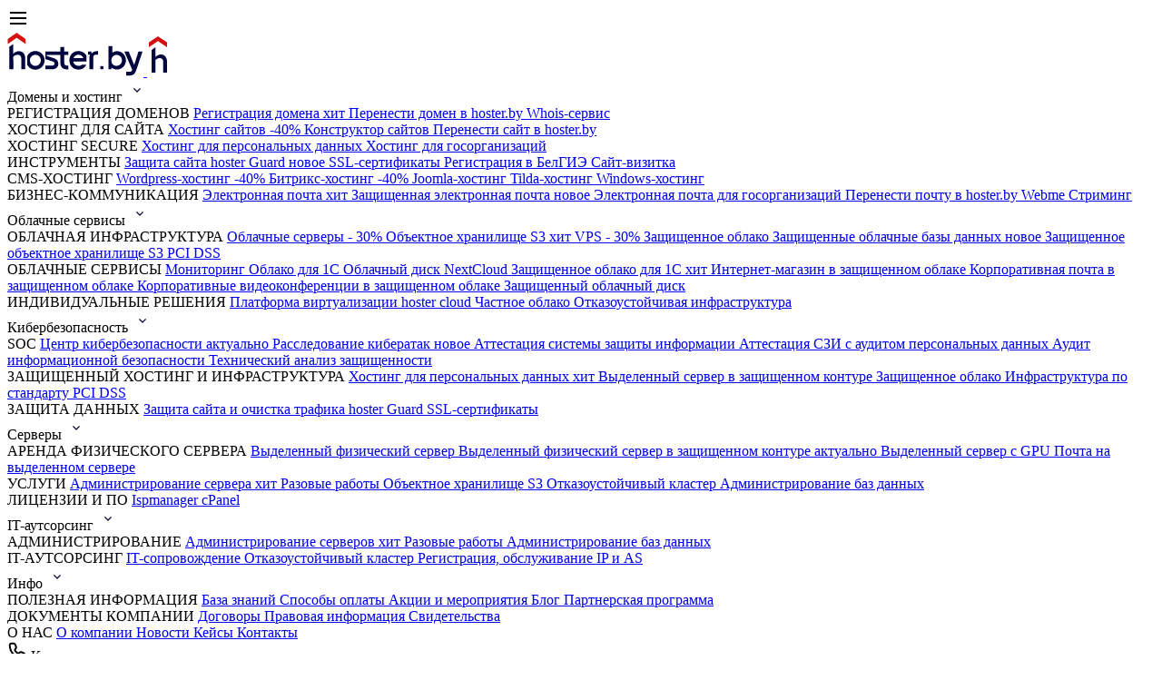

--- FILE ---
content_type: text/html; charset=UTF-8
request_url: https://hoster.by/clients/news/7825/
body_size: 37765
content:
<!DOCTYPE html>
<html lang="ru">

<head>
    <style>
        .async-hide {
            opacity: 0 !important
        }
    </style>
    <title>Быстрый хостинг без переплат | Хостинг в Беларуси | hoster.by</title>
    
                <meta http-equiv="Content-Type" content="text/html; charset=UTF-8" />
<meta name="robots" content="index, follow" />
<meta name="keywords" content="хостинг, хостинг в Беларуси, лучший хостинг, платный хостинг, хостинг в Минске" />
<meta name="description" content="Какой хостинг нужен вашему ресурсу? Неправильный выбор оборачивается потерей посетителей или денег. Мы расскажем, как правильно подобрать хостинг." />
<script data-skip-moving="true">(function(w, d, n) {var cl = "bx-core";var ht = d.documentElement;var htc = ht ? ht.className : undefined;if (htc === undefined || htc.indexOf(cl) !== -1){return;}var ua = n.userAgent;if (/(iPad;)|(iPhone;)/i.test(ua)){cl += " bx-ios";}else if (/Windows/i.test(ua)){cl += ' bx-win';}else if (/Macintosh/i.test(ua)){cl += " bx-mac";}else if (/Linux/i.test(ua) && !/Android/i.test(ua)){cl += " bx-linux";}else if (/Android/i.test(ua)){cl += " bx-android";}cl += (/(ipad|iphone|android|mobile|touch)/i.test(ua) ? " bx-touch" : " bx-no-touch");cl += w.devicePixelRatio && w.devicePixelRatio >= 2? " bx-retina": " bx-no-retina";if (/AppleWebKit/.test(ua)){cl += " bx-chrome";}else if (/Opera/.test(ua)){cl += " bx-opera";}else if (/Firefox/.test(ua)){cl += " bx-firefox";}ht.className = htc ? htc + " " + cl : cl;})(window, document, navigator);</script>


<link href="/bitrix/js/ui/design-tokens/dist/ui.design-tokens.min.css?171749036723463" type="text/css"  rel="stylesheet" />
<link href="/bitrix/js/ui/fonts/opensans/ui.font.opensans.min.css?16734456792320" type="text/css"  rel="stylesheet" />
<link href="/bitrix/js/main/popup/dist/main.popup.bundle.min.css?175187483528056" type="text/css"  rel="stylesheet" />
<link href="/local/templates/2024/css/style_main_mediaservice.css?175930294544716" type="text/css"  rel="stylesheet" />
<link href="/local/components/hoster/mediaIntresting/templates/.default/style.css?17200821804731" type="text/css"  rel="stylesheet" />
<link href="/local/templates/2024/css/app.min.css?1724769012364490" type="text/css"  rel="stylesheet" />
<link href="/local/templates/2024/css/fix-menu.css?17247690121543" type="text/css"  rel="stylesheet" />
<link href="/local/templates/2024/css/jquery.reject.css?17247690122752" type="text/css"  data-template-style="true"  rel="stylesheet" />
<link href="/local/templates/2024/css/animate.css?172476901272415" type="text/css"  data-template-style="true"  rel="stylesheet" />
<link href="/local/templates/2024/css/owl.carousel.css?17247690124026" type="text/css"  data-template-style="true"  rel="stylesheet" />
<link href="/local/templates/2024/css/slick.css?17247690121776" type="text/css"  data-template-style="true"  rel="stylesheet" />
<link href="/local/templates/2024/css/jquery-ui.min.css?17247690124456" type="text/css"  data-template-style="true"  rel="stylesheet" />
<link href="/local/templates/2024/css/jquery.fancybox.min.css?172476901210424" type="text/css"  data-template-style="true"  rel="stylesheet" />
<link href="/local/templates/2024/css/choices.min.css?17483440868346" type="text/css"  data-template-style="true"  rel="stylesheet" />
<link href="/local/templates/2024/css/ion.rangeSlider.css?17247690123385" type="text/css"  data-template-style="true"  rel="stylesheet" />
<link href="/local/templates/2024/css/ion.rangeSlider.skinFlat.css?17247690122302" type="text/css"  data-template-style="true"  rel="stylesheet" />
<link href="/local/templates/2024/css/build.css?1724853457666494" type="text/css"  data-template-style="true"  rel="stylesheet" />
<link href="/local/templates/2024/css/login-popup.css?172476901220884" type="text/css"  data-template-style="true"  rel="stylesheet" />
<link href="/local/templates/2024/css/dev.css?17603581843170" type="text/css"  data-template-style="true"  rel="stylesheet" />
<link href="/local/templates/2024/css/registration-page.min.css?172476901220868" type="text/css"  data-template-style="true"  rel="stylesheet" />
<link href="/local/templates/2024/styles_template_2021.css?175705737238960" type="text/css"  data-template-style="true"  rel="stylesheet" />
<link href="/local/templates/2024/general-style.css?176051274042472" type="text/css"  data-template-style="true"  rel="stylesheet" />
<link href="/local/templates/2024/m-form-styles.css?176035352325879" type="text/css"  data-template-style="true"  rel="stylesheet" />
<link href="/local/templates/2024/fonts/stylesheet.css?17248534579268" type="text/css"  data-template-style="true"  rel="stylesheet" />
<link href="/local/templates/2024/fonts/icomoon/style.css?17248534572814" type="text/css"  data-template-style="true"  rel="stylesheet" />
<link href="/local/templates/2024/css/jquery.selectric.css?17247690124818" type="text/css"  data-template-style="true"  rel="stylesheet" />
<link href="/local/components/hoster/headerMenu/templates/2024newDesign/style.css?175818154526306" type="text/css"  data-template-style="true"  rel="stylesheet" />
<link href="/local/components/hoster/basketCart/templates/2024newDesign/style.css?175794143610782" type="text/css"  data-template-style="true"  rel="stylesheet" />
<link href="/local/components/hoster/formContainer/templates/2024hbyModalForm/style.css?17272487093897" type="text/css"  data-template-style="true"  rel="stylesheet" />
<link href="/local/components/hoster/formContainer/templates/2024mainForm/style.css?176044105938418" type="text/css"  data-template-style="true"  rel="stylesheet" />
<link href="/local/templates/2019/css/app.min.css?1657541248364490" type="text/css"  data-template-style="true"  rel="stylesheet" />
<link href="/local/templates/2024/components/bitrix/menu/bottom/style.css?176068601010305" type="text/css"  data-template-style="true"  rel="stylesheet" />
<link href="/local/components/hoster/informer/templates/.default/style.css?17617400754959" type="text/css"  data-template-style="true"  rel="stylesheet" />
<link href="/local/templates/2024/styles.css?175827647711968" type="text/css"  data-template-style="true"  rel="stylesheet" />







<meta name="viewport" content="width=device-width,user-scalable=no, initial-scale=1, maximum-scale=1">
<meta name="format-detection" content="telephone=no" />
<meta name="msapplication-TileColor" content="#FFFFFF">
<meta name="msapplication-TileImage" content="/local/img/favicon/favicon-144x144.png">
<meta name="cmsmagazine" content="187a5429d2c8c7e0aa2ac4cde27a5bfe" />
<link rel="icon" sizes="16x16 32x32 48x48" type="image/png" href="/local/img/favicon/favicon.ico" />
<!--[if IE]><link rel="shortcut icon" href="/local/img/favicon/favicon.ico" /><![endif]-->
<link rel="apple-touch-icon-precomposed" type="image/png" sizes="16x16" href="/local/img/favicon/favicon-16x16.png">
<link rel="apple-touch-icon-precomposed" type="image/png" sizes="32x32" href="/local/img/favicon/favicon-32x32.png">
<link rel="apple-touch-icon-precomposed" type="image/png" sizes="48x48" href="/local/img/favicon/favicon-48x48.png">
<link rel="apple-touch-icon-precomposed" type="image/png" sizes="64x64" href="/local/img/favicon/favicon-64x64.png">
<link rel="apple-touch-icon-precomposed" type="image/png" sizes="96x96" href="/local/img/favicon/favicon-96x96.png">
<link rel="apple-touch-icon-precomposed" type="image/png" sizes="128x128" href="/local/img/favicon/favicon-128x128.png">
<link rel="apple-touch-icon-precomposed" type="image/png" sizes="192x192" href="/local/img/favicon/favicon-192x192.png">
<link rel="shortcut icon" sizes="256x256" type="image/png" href="/local/img/favicon/favicon-256x256.png">
<link rel="shortcut icon" sizes="512x512" type="image/png" href="/local/img/favicon/favicon-512x512.png">
        <meta property="og:image" content="https://hoster.by/images/hoster-cat-logo-white.jpg" />
<meta property="og:locale" content="ru_RU"  />
<meta property="og:site_name" content="hoster.by"  />
<meta property="og:title" content="Быстрый хостинг без переплат | Хостинг в Беларуси | hoster.by" />
<meta property="og:type" content="website" />
<meta property="og:url" content="https://hoster.by/clients/news/7825/" />
<meta property="og:description" content="Какой хостинг нужен вашему ресурсу? Неправильный выбор оборачивается потерей посетителей или денег. Мы расскажем, как правильно подобрать хостинг." />
<meta property="twitter:card" content="summary"  />
<meta property="twitter:site" content="hoster.by"  />
<meta property="twitter:image" content="https://hoster.by/images/hoster-cat-logo-white.jpg"  />
<meta property="twitter:title" content="Быстрый хостинг без переплат | Хостинг в Беларуси | hoster.by"  />
<meta property="twitter:description" content="Какой хостинг нужен вашему ресурсу? Неправильный выбор оборачивается потерей посетителей или денег. Мы расскажем, как правильно подобрать хостинг."  />
<meta property="twitter:alt" content="Быстрый хостинг без переплат | Хостинг в Беларуси | hoster.by"  />
<meta property="og:image:width" content=""  />
<meta property="og:image:height" content=""  />
</head>

<body class="hby-body-padding-top outsideMenu">
    <script type="application/ld+json">
{
	"@context": "https://schema.org",
	"@type": "LocalBusiness",
	"name": "hoster.by",
	"image": "https://partners.hoster.by/images/tild3866-6432-4135-b639-303534363862__hoster_primary_logo.svg",
	"@id": "",
	"url": "https://hoster.by/",
	"telephone": "+375 17 239-57-02",
	"priceRange": "5",
	"address": {
		"@type": "PostalAddress",
		"streetAddress": "г.Минск, ул. Аранская, 8, блок 1, 4 этаж",
		"addressLocality": "Минск",
		"postalCode": "220006",
		"addressCountry": "BY"
	},
	"geo": {
		"@type": "GeoCoordinates",
		"latitude": "53.8838754",
		"longitude": "27.5992991"
	},
	"sameAs": "https://hoster.by/"
}
</script>

<div itemscope itemtype="https://schema.org/WPHeader" class="header">
    <meta itemprop="headline" content="hoster.by">
</div>
<script type="application/ld+json">
	{
		"@context": "https://schema.org",
		"@type": "NewsArticle",
		"mainEntityOfPage": {
			"@type": "WebPage",
			"@id": "https://"
		},
		"headline": "Чтобы сайт быстро работал, а вы не переплачивали: подбираем хостинг",
		"description": "",
		"image": {
			"@type": "ImageObject",
			"url": "https://hoster.by/upload/iblock/ce6/ce6542cec7dd4e0955d03540e0264d06.png",
			"width": "200",
			"height": "200"
		},
		"author": {
			"@type": "author",
			"name": "Вадим Киенко",
			"url": "https://hoster.by"
		},
		"publisher": {
			"@type": "Organization",
			"name": "hoster.by",
			"logo": {
				"@type": "ImageObject",
				"url": "https://hoster.by/images/hoster-cat-logo-white.jpg",
				"width": 180,
				"height": 40
			}
		},
		"datePublished": "2020-09-17T15:56:00+03:00",
		"dateModified":  "2022-05-31T08:33:00+03:00"
	}
</script>

<meta property="og:locale" content="ru_RU"/>
<meta property="og:type" content="article"/>
<meta property="og:title" content="Чтобы сайт быстро работал, а вы не переплачивали: подбираем хостинг"/>
<meta property="og:description" content=""/>
<meta property="og:url" content="https://hoster.by"/>
<meta property="og:site_name" content="hoster.by"/>
<meta property="article:published_time" content="2020-09-17T15:56:00+03:00"/>
<meta property="article:modified_time" content="2022-05-31T08:33:00+03:00"/>
<meta property="og:image" content="https://hoster.by/upload/iblock/ce6/ce6542cec7dd4e0955d03540e0264d06.png"/>
<meta property="og:image:width" content="200"/>
<meta property="og:image:height" content="200"/>
<meta property="og:image:type" content="image/jpeg"/>
<meta name="twitter:card" content="summary_large_image"/>
<meta name="twitter:label1" content="Написано автором"/>
<meta name="twitter:data1" content="Вадим Киенко"/>
<meta name="twitter:label2" content="Примерное время для чтения"/>
<meta name="twitter:data2" content="3"/>            <header class="m-header-new actual">
    <div class="m-header-main-menu">
        <div class="main-menu-wrapper">
            <div class="m-header-mobile-left">
                <div class="menu-mobile m-icon-wrapper">
                    <svg xmlns="http://www.w3.org/2000/svg" width="24" height="24" viewBox="0 0 24 24" fill="none">
                        <path d="M4 18H20M4 12H20M4 6H20" stroke="currentColor" stroke-width="2" stroke-linecap="square" />
                    </svg>
                </div>
            </div>
            <div class="m-header-left">
                <a class="m-header-left-item" href="//hoster.by">
                    <img src="/local/components/hoster/headerMenu/templates/2024newDesign/images/hoster-logo-main.svg" alt="hoster.by logo">
                </a>
                <a class="m-header-left-item-thin" href="//hoster.by">
                    <img src="/local/components/hoster/headerMenu/templates/2024newDesign/images/hoster-logo-thin.svg" alt="Все для онлайн-проектов и их защиты. От домена до сложной облачной инфраструктуры и ее администрирования — единая платформа для старта и развития бизнеса.">
                </a>
            </div>
            <div class="m-header-center">
                <div class="menu-wrapper">
                                            <div class="menu-item ">
                            <div class="menu-item-title m-font-b1 "
                                                                id="menu-item">
                                <span>Домены и хостинг</span>
                                <svg class="mobile-arrow" xmlns="http://www.w3.org/2000/svg" width="24" height="24"
                                    viewBox="0 0 24 24" fill="none">
                                    <path d="M12 14L8 9.94595L8.93333 9L12 12.1081L15.0667 9L16 9.94595L12 14Z" fill="#000033"></path>
                                </svg>
                            </div>
                            <div class="menu-item-inner" >
                                <div class="m-container">
                                    <div class="cols-wrapper">
                                                                                        <div class="col-item">
                                                                                                            <span class="menu-item-label m-font-b1">
                                                            <span>РЕГИСТРАЦИЯ ДОМЕНОВ</span>
                                                        </span>
                                                                                                                                                                <a href="/service/domains/"
                                                            class="menu-item-link m-font-b1" id="menu-item">
                                                            <span>Регистрация домена</span>
                                                                                                                            <span class="ribbon-wrapper">
                                                                    <span class="ribbon m-font-c2 blue">
                                                                        хит                                                                    </span>
                                                                </span>
                                                                                                                    </a>
                                                                                                            <a href="/service/solutions/move/domain/"
                                                            class="menu-item-link m-font-b1" id="menu-item">
                                                            <span>Перенести домен в hoster.by</span>
                                                                                                                    </a>
                                                                                                            <a href="https://whois.hoster.by/"
                                                            class="menu-item-link m-font-b1" id="menu-item">
                                                            <span>Whois-сервис</span>
                                                                                                                    </a>
                                                                                                    </div>
                                                                                                                                    <div class="col-item">
                                                                                                            <span class="menu-item-label m-font-b1">
                                                            <span>ХОСТИНГ ДЛЯ САЙТА</span>
                                                        </span>
                                                                                                                                                                <a href="/service/hosting/unix/"
                                                            class="menu-item-link m-font-b1" id="menu-item">
                                                            <span>Хостинг сайтов</span>
                                                                                                                            <span class="ribbon-wrapper">
                                                                    <span class="ribbon m-font-c2 green">
                                                                        -40%                                                                    </span>
                                                                </span>
                                                                                                                    </a>
                                                                                                            <a href="/service/hosting/konstruktor/"
                                                            class="menu-item-link m-font-b1" id="menu-item">
                                                            <span>Конструктор сайтов</span>
                                                                                                                    </a>
                                                                                                            <a href="/service/solutions/move/hosting/"
                                                            class="menu-item-link m-font-b1" id="menu-item">
                                                            <span>Перенести сайт в hoster.by</span>
                                                                                                                    </a>
                                                                                                    </div>
                                                                                                                                    <div class="col-item">
                                                                                                            <span class="menu-item-label m-font-b1">
                                                            <span>ХОСТИНГ SECURE</span>
                                                        </span>
                                                                                                                                                                <a href="/service/hosting/personalnye-dannye/"
                                                            class="menu-item-link m-font-b1" id="menu-item">
                                                            <span>Хостинг для персональных данных</span>
                                                                                                                    </a>
                                                                                                            <a href="/service/hosting/secure/"
                                                            class="menu-item-link m-font-b1" id="menu-item">
                                                            <span>Хостинг для госорганизаций</span>
                                                                                                                    </a>
                                                                                                    </div>
                                                                                                                                    <div class="col-item">
                                                                                                            <span class="menu-item-label m-font-b1">
                                                            <span> </span>
                                                        </span>
                                                                                                                                                        </div>
                                                                                                                                    <div class="col-item">
                                                                                                            <span class="menu-item-label m-font-b1">
                                                            <span>ИНСТРУМЕНТЫ</span>
                                                        </span>
                                                                                                                                                                <a href="/service/solutions/hoster-guard/"
                                                            class="menu-item-link m-font-b1" id="menu-item">
                                                            <span>Защита сайта hoster Guard</span>
                                                                                                                            <span class="ribbon-wrapper">
                                                                    <span class="ribbon m-font-c2 green">
                                                                        новое                                                                    </span>
                                                                </span>
                                                                                                                    </a>
                                                                                                            <a href="/service/solutions/ssl/"
                                                            class="menu-item-link m-font-b1" id="menu-item">
                                                            <span>SSL-сертификаты</span>
                                                                                                                    </a>
                                                                                                            <a href="/service/solutions/belgie/"
                                                            class="menu-item-link m-font-b1" id="menu-item">
                                                            <span>Регистрация в БелГИЭ</span>
                                                                                                                    </a>
                                                                                                            <a href="/service/vizitka/"
                                                            class="menu-item-link m-font-b1" id="menu-item">
                                                            <span>Сайт-визитка</span>
                                                                                                                    </a>
                                                                                                    </div>
                                                                                                                                    <div class="col-item">
                                                                                                            <span class="menu-item-label m-font-b1">
                                                            <span>CMS-ХОСТИНГ</span>
                                                        </span>
                                                                                                                                                                <a href="/service/hosting/wordpress/"
                                                            class="menu-item-link m-font-b1" id="menu-item">
                                                            <span>Wordpress-хостинг</span>
                                                                                                                            <span class="ribbon-wrapper">
                                                                    <span class="ribbon m-font-c2 green">
                                                                        -40%                                                                    </span>
                                                                </span>
                                                                                                                    </a>
                                                                                                            <a href="/service/hosting/bitrix/"
                                                            class="menu-item-link m-font-b1" id="menu-item">
                                                            <span>Битрикс-хостинг</span>
                                                                                                                            <span class="ribbon-wrapper">
                                                                    <span class="ribbon m-font-c2 green">
                                                                        -40%                                                                    </span>
                                                                </span>
                                                                                                                    </a>
                                                                                                            <a href="/service/hosting/joomla/"
                                                            class="menu-item-link m-font-b1" id="menu-item">
                                                            <span>Joomla-хостинг</span>
                                                                                                                    </a>
                                                                                                            <a href="/service/hosting/tilda/"
                                                            class="menu-item-link m-font-b1" id="menu-item">
                                                            <span>Tilda-хостинг</span>
                                                                                                                    </a>
                                                                                                            <a href="/service/hosting/windows/"
                                                            class="menu-item-link m-font-b1" id="menu-item">
                                                            <span>Windows-хостинг</span>
                                                                                                                    </a>
                                                                                                    </div>
                                                                                                                                    <div class="col-item">
                                                                                                            <span class="menu-item-label m-font-b1">
                                                            <span>БИЗНЕС-КОММУНИКАЦИЯ</span>
                                                        </span>
                                                                                                                                                                <a href="/service/solutions/email/"
                                                            class="menu-item-link m-font-b1" id="menu-item">
                                                            <span>Электронная почта</span>
                                                                                                                            <span class="ribbon-wrapper">
                                                                    <span class="ribbon m-font-c2 blue">
                                                                        хит                                                                    </span>
                                                                </span>
                                                                                                                    </a>
                                                                                                            <a href="/service/solutions/secure-email-attestat/"
                                                            class="menu-item-link m-font-b1" id="menu-item">
                                                            <span>Защищенная электронная почта</span>
                                                                                                                            <span class="ribbon-wrapper">
                                                                    <span class="ribbon m-font-c2 green">
                                                                        новое                                                                    </span>
                                                                </span>
                                                                                                                    </a>
                                                                                                            <a href="/service/solutions/secure-email/"
                                                            class="menu-item-link m-font-b1" id="menu-item">
                                                            <span>Электронная почта для госорганизаций</span>
                                                                                                                    </a>
                                                                                                            <a href="/service/solutions/move/mail/"
                                                            class="menu-item-link m-font-b1" id="menu-item">
                                                            <span>Перенести почту в hoster.by</span>
                                                                                                                    </a>
                                                                                                            <a href="/service/solutions/media/webme/"
                                                            class="menu-item-link m-font-b1" id="menu-item">
                                                            <span>Webme</span>
                                                                                                                    </a>
                                                                                                            <a href="/service/solutions/media/streaming/"
                                                            class="menu-item-link m-font-b1" id="menu-item">
                                                            <span>Стриминг</span>
                                                                                                                    </a>
                                                                                                    </div>
                                                                                                                        </div>
                                </div>
                            </div>
                        </div>
                                            <div class="menu-item ">
                            <div class="menu-item-title m-font-b1 "
                                                                id="menu-item">
                                <span>Облачные сервисы</span>
                                <svg class="mobile-arrow" xmlns="http://www.w3.org/2000/svg" width="24" height="24"
                                    viewBox="0 0 24 24" fill="none">
                                    <path d="M12 14L8 9.94595L8.93333 9L12 12.1081L15.0667 9L16 9.94595L12 14Z" fill="#000033"></path>
                                </svg>
                            </div>
                            <div class="menu-item-inner" >
                                <div class="m-container">
                                    <div class="cols-wrapper">
                                                                                        <div class="col-item">
                                                                                                            <span class="menu-item-label m-font-b1">
                                                            <span>ОБЛАЧНАЯ ИНФРАСТРУКТУРА</span>
                                                        </span>
                                                                                                                                                                <a href="/service/cloud/hosting/"
                                                            class="menu-item-link m-font-b1" id="menu-item">
                                                            <span>Облачные серверы</span>
                                                                                                                            <span class="ribbon-wrapper">
                                                                    <span class="ribbon m-font-c2 violet">
                                                                        - 30%                                                                    </span>
                                                                </span>
                                                                                                                    </a>
                                                                                                            <a href="/service/cloud/s3/"
                                                            class="menu-item-link m-font-b1" id="menu-item">
                                                            <span>Объектное хранилище S3</span>
                                                                                                                            <span class="ribbon-wrapper">
                                                                    <span class="ribbon m-font-c2 blue">
                                                                        хит                                                                    </span>
                                                                </span>
                                                                                                                    </a>
                                                                                                            <a href="/service/cloud/server/"
                                                            class="menu-item-link m-font-b1" id="menu-item">
                                                            <span>VPS</span>
                                                                                                                            <span class="ribbon-wrapper">
                                                                    <span class="ribbon m-font-c2 violet">
                                                                        - 30%                                                                    </span>
                                                                </span>
                                                                                                                    </a>
                                                                                                            <a href="/service/cloud/scloud/"
                                                            class="menu-item-link m-font-b1" id="menu-item">
                                                            <span>Защищенное облако</span>
                                                                                                                    </a>
                                                                                                            <a href="/service/cloud/db-secure/"
                                                            class="menu-item-link m-font-b1" id="menu-item">
                                                            <span>Защищенные облачные базы данных</span>
                                                                                                                            <span class="ribbon-wrapper">
                                                                    <span class="ribbon m-font-c2 green">
                                                                        новое                                                                    </span>
                                                                </span>
                                                                                                                    </a>
                                                                                                            <a href="/service/cloud/s3-secure/"
                                                            class="menu-item-link m-font-b1" id="menu-item">
                                                            <span>Защищенное объектное хранилище S3</span>
                                                                                                                    </a>
                                                                                                            <a href="/service/solutions/pci-dss/"
                                                            class="menu-item-link m-font-b1" id="menu-item">
                                                            <span>PCI DSS</span>
                                                                                                                    </a>
                                                                                                    </div>
                                                                                                                                    <div class="col-item">
                                                                                                            <span class="menu-item-label m-font-b1">
                                                            <span>ОБЛАЧНЫЕ СЕРВИСЫ</span>
                                                        </span>
                                                                                                                                                                <a href="/service/cloud/monitoring/"
                                                            class="menu-item-link m-font-b1" id="menu-item">
                                                            <span>Мониторинг</span>
                                                                                                                    </a>
                                                                                                            <a href="/service/cloud/1c/"
                                                            class="menu-item-link m-font-b1" id="menu-item">
                                                            <span>Облако для 1С</span>
                                                                                                                    </a>
                                                                                                            <a href="/service/cloud/disk/"
                                                            class="menu-item-link m-font-b1" id="menu-item">
                                                            <span>Облачный диск NextCloud</span>
                                                                                                                    </a>
                                                                                                            <a href="/service/cloud/1c-secure/"
                                                            class="menu-item-link m-font-b1" id="menu-item">
                                                            <span>Защищенное облако для 1С</span>
                                                                                                                            <span class="ribbon-wrapper">
                                                                    <span class="ribbon m-font-c2 blue">
                                                                        хит                                                                    </span>
                                                                </span>
                                                                                                                    </a>
                                                                                                            <a href="/service/cloud/e-shop-secure/"
                                                            class="menu-item-link m-font-b1" id="menu-item">
                                                            <span>Интернет-магазин в защищенном облаке</span>
                                                                                                                    </a>
                                                                                                            <a href="/service/cloud/corp-email/"
                                                            class="menu-item-link m-font-b1" id="menu-item">
                                                            <span>Корпоративная почта в защищенном облаке</span>
                                                                                                                    </a>
                                                                                                            <a href="/service/cloud/videoconference-secure/"
                                                            class="menu-item-link m-font-b1" id="menu-item">
                                                            <span>Корпоративные видеоконференции в защищенном облаке</span>
                                                                                                                    </a>
                                                                                                            <a href="/service/cloud/disk-secure/"
                                                            class="menu-item-link m-font-b1" id="menu-item">
                                                            <span>Защищенный облачный диск</span>
                                                                                                                    </a>
                                                                                                    </div>
                                                                                                                                    <div class="col-item">
                                                                                                            <span class="menu-item-label m-font-b1">
                                                            <span>ИНДИВИДУАЛЬНЫЕ РЕШЕНИЯ</span>
                                                        </span>
                                                                                                                                                                <a href="/service/cloud/"
                                                            class="menu-item-link m-font-b1" id="menu-item">
                                                            <span>Платформа виртуализации hoster cloud</span>
                                                                                                                    </a>
                                                                                                            <a href="/service/solutions/private-cloud/"
                                                            class="menu-item-link m-font-b1" id="menu-item">
                                                            <span>Частное облако</span>
                                                                                                                    </a>
                                                                                                            <a href="/service/solutions/cluster/"
                                                            class="menu-item-link m-font-b1" id="menu-item">
                                                            <span>Отказоустойчивая инфраструктура</span>
                                                                                                                    </a>
                                                                                                    </div>
                                                                                                                        </div>
                                </div>
                            </div>
                        </div>
                                            <div class="menu-item ">
                            <div class="menu-item-title m-font-b1 "
                                                                id="menu-item">
                                <span>Кибербезопасность</span>
                                <svg class="mobile-arrow" xmlns="http://www.w3.org/2000/svg" width="24" height="24"
                                    viewBox="0 0 24 24" fill="none">
                                    <path d="M12 14L8 9.94595L8.93333 9L12 12.1081L15.0667 9L16 9.94595L12 14Z" fill="#000033"></path>
                                </svg>
                            </div>
                            <div class="menu-item-inner" >
                                <div class="m-container">
                                    <div class="cols-wrapper">
                                                                                        <div class="col-item">
                                                                                                            <span class="menu-item-label m-font-b1">
                                                            <span>SOC</span>
                                                        </span>
                                                                                                                                                                <a href="/service/soc/"
                                                            class="menu-item-link m-font-b1" id="menu-item">
                                                            <span>Центр кибербезопасности</span>
                                                                                                                            <span class="ribbon-wrapper">
                                                                    <span class="ribbon m-font-c2 violet">
                                                                        актуально                                                                    </span>
                                                                </span>
                                                                                                                    </a>
                                                                                                            <a href="/service/soc/cyber-investigation/"
                                                            class="menu-item-link m-font-b1" id="menu-item">
                                                            <span>Расследование кибератак</span>
                                                                                                                            <span class="ribbon-wrapper">
                                                                    <span class="ribbon m-font-c2 green">
                                                                        новое                                                                    </span>
                                                                </span>
                                                                                                                    </a>
                                                                                                            <a href="/service/solutions/informatsionnaya-bezopasnost/attestation/"
                                                            class="menu-item-link m-font-b1" id="menu-item">
                                                            <span>Аттестация системы защиты информации</span>
                                                                                                                    </a>
                                                                                                            <a href="/service/solutions/audit-pd/"
                                                            class="menu-item-link m-font-b1" id="menu-item">
                                                            <span>Аттестация СЗИ с аудитом персональных данных</span>
                                                                                                                    </a>
                                                                                                            <a href="/service/solutions/informatsionnaya-bezopasnost/audit/"
                                                            class="menu-item-link m-font-b1" id="menu-item">
                                                            <span>Аудит информационной безопасности</span>
                                                                                                                    </a>
                                                                                                            <a href="/service/solutions/informatsionnaya-bezopasnost/tech-analysis/"
                                                            class="menu-item-link m-font-b1" id="menu-item">
                                                            <span>Тех­ни­чес­кий ана­лиз за­щищен­ности</span>
                                                                                                                    </a>
                                                                                                    </div>
                                                                                                                                    <div class="col-item">
                                                                                                            <span class="menu-item-label m-font-b1">
                                                            <span>ЗАЩИЩЕННЫЙ ХОСТИНГ И ИНФРАСТРУКТУРА</span>
                                                        </span>
                                                                                                                                                                <a href="/service/hosting/personalnye-dannye/"
                                                            class="menu-item-link m-font-b1" id="menu-item">
                                                            <span>Хостинг для персональных данных</span>
                                                                                                                            <span class="ribbon-wrapper">
                                                                    <span class="ribbon m-font-c2 blue">
                                                                        хит                                                                    </span>
                                                                </span>
                                                                                                                    </a>
                                                                                                            <a href="/service/hosting/secure-server/"
                                                            class="menu-item-link m-font-b1" id="menu-item">
                                                            <span>Выделенный сервер в защищенном контуре</span>
                                                                                                                    </a>
                                                                                                            <a href="/service/cloud/scloud/"
                                                            class="menu-item-link m-font-b1" id="menu-item">
                                                            <span>Защищенное облако</span>
                                                                                                                    </a>
                                                                                                            <a href="/service/solutions/pci-dss/"
                                                            class="menu-item-link m-font-b1" id="menu-item">
                                                            <span>Инфраструктура по стандарту PCI DSS</span>
                                                                                                                    </a>
                                                                                                    </div>
                                                                                                                                    <div class="col-item">
                                                                                                            <span class="menu-item-label m-font-b1">
                                                            <span>ЗАЩИТА ДАННЫХ</span>
                                                        </span>
                                                                                                                                                                <a href="/service/solutions/hoster-guard/"
                                                            class="menu-item-link m-font-b1" id="menu-item">
                                                            <span>Защита сайта и очистка трафика hoster Guard</span>
                                                                                                                    </a>
                                                                                                            <a href="/service/solutions/ssl/"
                                                            class="menu-item-link m-font-b1" id="menu-item">
                                                            <span>SSL-сертификаты</span>
                                                                                                                    </a>
                                                                                                    </div>
                                                                                                                        </div>
                                </div>
                            </div>
                        </div>
                                            <div class="menu-item ">
                            <div class="menu-item-title m-font-b1 "
                                                                id="menu-item">
                                <span>Серверы</span>
                                <svg class="mobile-arrow" xmlns="http://www.w3.org/2000/svg" width="24" height="24"
                                    viewBox="0 0 24 24" fill="none">
                                    <path d="M12 14L8 9.94595L8.93333 9L12 12.1081L15.0667 9L16 9.94595L12 14Z" fill="#000033"></path>
                                </svg>
                            </div>
                            <div class="menu-item-inner" >
                                <div class="m-container">
                                    <div class="cols-wrapper">
                                                                                        <div class="col-item">
                                                                                                            <span class="menu-item-label m-font-b1">
                                                            <span>АРЕНДА ФИЗИЧЕСКОГО СЕРВЕРА</span>
                                                        </span>
                                                                                                                                                                <a href="/service/hosting/dedicated/"
                                                            class="menu-item-link m-font-b1" id="menu-item">
                                                            <span>Выделенный физический сервер</span>
                                                                                                                    </a>
                                                                                                            <a href="/service/hosting/secure-server/"
                                                            class="menu-item-link m-font-b1" id="menu-item">
                                                            <span>Выделенный физический сервер в защищенном контуре</span>
                                                                                                                            <span class="ribbon-wrapper">
                                                                    <span class="ribbon m-font-c2 green">
                                                                        актуально                                                                    </span>
                                                                </span>
                                                                                                                    </a>
                                                                                                            <a href="/service/hosting/dedicated/gpu/"
                                                            class="menu-item-link m-font-b1" id="menu-item">
                                                            <span>Выделенный сервер с GPU</span>
                                                                                                                    </a>
                                                                                                            <a href="/service/solutions/email/pochta-na-servere/"
                                                            class="menu-item-link m-font-b1" id="menu-item">
                                                            <span>Почта на выделенном сервере</span>
                                                                                                                    </a>
                                                                                                    </div>
                                                                                                                                    <div class="col-item">
                                                                                                            <span class="menu-item-label m-font-b1">
                                                            <span>УСЛУГИ</span>
                                                        </span>
                                                                                                                                                                <a href="/service/solutions/administration/server-administration/"
                                                            class="menu-item-link m-font-b1" id="menu-item">
                                                            <span>Администрирование сервера</span>
                                                                                                                            <span class="ribbon-wrapper">
                                                                    <span class="ribbon m-font-c2 blue">
                                                                        хит                                                                    </span>
                                                                </span>
                                                                                                                    </a>
                                                                                                            <a href="/service/solutions/administration/one-time-work/"
                                                            class="menu-item-link m-font-b1" id="menu-item">
                                                            <span>Разовые работы</span>
                                                                                                                    </a>
                                                                                                            <a href="/service/cloud/s3/"
                                                            class="menu-item-link m-font-b1" id="menu-item">
                                                            <span>Объектное хранилище S3</span>
                                                                                                                    </a>
                                                                                                            <a href="/service/solutions/cluster/"
                                                            class="menu-item-link m-font-b1" id="menu-item">
                                                            <span>Отказоустойчивый кластер</span>
                                                                                                                    </a>
                                                                                                            <a href="/service/solutions/administration/bd-administration/"
                                                            class="menu-item-link m-font-b1" id="menu-item">
                                                            <span>Администрирование баз данных</span>
                                                                                                                    </a>
                                                                                                    </div>
                                                                                                                                    <div class="col-item">
                                                                                                            <span class="menu-item-label m-font-b1">
                                                            <span>ЛИЦЕНЗИИ И ПО</span>
                                                        </span>
                                                                                                                                                                <a href="/service/cloud/isp/"
                                                            class="menu-item-link m-font-b1" id="menu-item">
                                                            <span>Ispmanager</span>
                                                                                                                    </a>
                                                                                                            <a href="/service/solutions/saas/cpanel/"
                                                            class="menu-item-link m-font-b1" id="menu-item">
                                                            <span>cPanel</span>
                                                                                                                    </a>
                                                                                                    </div>
                                                                                                                        </div>
                                </div>
                            </div>
                        </div>
                                            <div class="menu-item ">
                            <div class="menu-item-title m-font-b1 "
                                                                id="menu-item">
                                <span> IT-аутсорсинг</span>
                                <svg class="mobile-arrow" xmlns="http://www.w3.org/2000/svg" width="24" height="24"
                                    viewBox="0 0 24 24" fill="none">
                                    <path d="M12 14L8 9.94595L8.93333 9L12 12.1081L15.0667 9L16 9.94595L12 14Z" fill="#000033"></path>
                                </svg>
                            </div>
                            <div class="menu-item-inner" >
                                <div class="m-container">
                                    <div class="cols-wrapper">
                                                                                        <div class="col-item">
                                                                                                            <span class="menu-item-label m-font-b1">
                                                            <span>АДМИНИСТРИРОВАНИЕ</span>
                                                        </span>
                                                                                                                                                                <a href="/service/solutions/administration/server-administration/"
                                                            class="menu-item-link m-font-b1" id="menu-item">
                                                            <span>Администрирование серверов</span>
                                                                                                                            <span class="ribbon-wrapper">
                                                                    <span class="ribbon m-font-c2 blue">
                                                                        хит                                                                    </span>
                                                                </span>
                                                                                                                    </a>
                                                                                                            <a href="/service/solutions/administration/one-time-work/"
                                                            class="menu-item-link m-font-b1" id="menu-item">
                                                            <span>Разовые работы</span>
                                                                                                                    </a>
                                                                                                            <a href="/service/solutions/administration/bd-administration/"
                                                            class="menu-item-link m-font-b1" id="menu-item">
                                                            <span>Администрирование баз данных</span>
                                                                                                                    </a>
                                                                                                    </div>
                                                                                                                                    <div class="col-item">
                                                                                                            <span class="menu-item-label m-font-b1">
                                                            <span>IT-АУТСОРСИНГ</span>
                                                        </span>
                                                                                                                                                                <a href="/service/solutions/administration/"
                                                            class="menu-item-link m-font-b1" id="menu-item">
                                                            <span>IT-сопровождение</span>
                                                                                                                    </a>
                                                                                                            <a href="/service/solutions/cluster/"
                                                            class="menu-item-link m-font-b1" id="menu-item">
                                                            <span>Отказоустойчивый кластер</span>
                                                                                                                    </a>
                                                                                                            <a href="/service/solutions/administration/lir/"
                                                            class="menu-item-link m-font-b1" id="menu-item">
                                                            <span>Регистрация, обслуживание IP и AS</span>
                                                                                                                    </a>
                                                                                                    </div>
                                                                                                                        </div>
                                </div>
                            </div>
                        </div>
                                            <div class="menu-item ">
                            <div class="menu-item-title m-font-b1 "
                                                                id="menu-item">
                                <span>Инфо</span>
                                <svg class="mobile-arrow" xmlns="http://www.w3.org/2000/svg" width="24" height="24"
                                    viewBox="0 0 24 24" fill="none">
                                    <path d="M12 14L8 9.94595L8.93333 9L12 12.1081L15.0667 9L16 9.94595L12 14Z" fill="#000033"></path>
                                </svg>
                            </div>
                            <div class="menu-item-inner" >
                                <div class="m-container">
                                    <div class="cols-wrapper">
                                                                                        <div class="col-item">
                                                                                                            <span class="menu-item-label m-font-b1">
                                                            <span>ПОЛЕЗНАЯ ИНФОРМАЦИЯ</span>
                                                        </span>
                                                                                                                                                                <a href="/help/"
                                                            class="menu-item-link m-font-b1" id="menu-item">
                                                            <span>База знаний</span>
                                                                                                                    </a>
                                                                                                            <a href="/clients/payments/"
                                                            class="menu-item-link m-font-b1" id="menu-item">
                                                            <span>Способы оплаты</span>
                                                                                                                    </a>
                                                                                                            <a href="/clients/actions/"
                                                            class="menu-item-link m-font-b1" id="menu-item">
                                                            <span>Акции и мероприятия</span>
                                                                                                                    </a>
                                                                                                            <a href="/clients/blog/"
                                                            class="menu-item-link m-font-b1" id="menu-item">
                                                            <span>Блог</span>
                                                                                                                    </a>
                                                                                                            <a href="/service/solutions/partners/"
                                                            class="menu-item-link m-font-b1" id="menu-item">
                                                            <span>Партнерская программа</span>
                                                                                                                    </a>
                                                                                                    </div>
                                                                                                                                    <div class="col-item">
                                                                                                            <span class="menu-item-label m-font-b1">
                                                            <span>ДОКУМЕНТЫ КОМПАНИИ</span>
                                                        </span>
                                                                                                                                                                <a href="/clients/public/"
                                                            class="menu-item-link m-font-b1" id="menu-item">
                                                            <span>Договоры</span>
                                                                                                                    </a>
                                                                                                            <a href="/clients/documents/"
                                                            class="menu-item-link m-font-b1" id="menu-item">
                                                            <span>Правовая информация</span>
                                                                                                                    </a>
                                                                                                            <a href="/clients/documents/license/"
                                                            class="menu-item-link m-font-b1" id="menu-item">
                                                            <span>Свидетельства</span>
                                                                                                                    </a>
                                                                                                    </div>
                                                                                                                                    <div class="col-item">
                                                                                                            <span class="menu-item-label m-font-b1">
                                                            <span>О НАС</span>
                                                        </span>
                                                                                                                                                                <a href="/clients/"
                                                            class="menu-item-link m-font-b1" id="menu-item">
                                                            <span>О компании</span>
                                                                                                                    </a>
                                                                                                            <a href="/clients/news/"
                                                            class="menu-item-link m-font-b1" id="menu-item">
                                                            <span>Новости</span>
                                                                                                                    </a>
                                                                                                            <a href="/clients/cases/"
                                                            class="menu-item-link m-font-b1" id="menu-item">
                                                            <span>Кейсы</span>
                                                                                                                    </a>
                                                                                                            <a href="/clients/contacts/"
                                                            class="menu-item-link m-font-b1" id="menu-item">
                                                            <span>Контакты</span>
                                                                                                                    </a>
                                                                                                    </div>
                                                                                                                        </div>
                                </div>
                            </div>
                        </div>
                                    </div>
            </div>
            <div class="m-header-right">
                <div class="m-header-right-item menu-contacts m-button with-icon">
                    <div class="contacts-icon top-menu-item tooltip-button">
                        <svg xmlns="http://www.w3.org/2000/svg" width="22" height="22" viewBox="0 0 22 22"
                            fill="none">
                            <path d="M8.71059 3.90245C8.43217 3.20641 7.75804 2.75 7.00838 2.75H4.48684C3.52761 2.75 2.75 3.52742 2.75 4.48665C2.75 12.6401 9.35988 19.25 17.5133 19.25C18.4726 19.25 19.25 18.4723 19.25 17.5131L19.2504 14.9911C19.2504 14.2415 18.7941 13.5675 18.0981 13.289L15.6814 12.3227C15.0561 12.0726 14.3443 12.1852 13.8269 12.6163L13.2032 13.1365C12.4748 13.7435 11.403 13.6952 10.7325 13.0247L8.9762 11.2668C8.30572 10.5963 8.25617 9.52539 8.8632 8.79696L9.3833 8.17327C9.8144 7.65596 9.92795 6.9439 9.67786 6.31867L8.71059 3.90245Z" stroke="currentcolor" stroke-width="2" stroke-linecap="round" />
                        </svg>
                        <span class="contacts-text m-font-b1">Контакты</span>
                    </div>
                    <div class="tooltip-item">
                        <div class="body">
                                            <div class="contacts-block">
                  <span class="contacts-title m-font-s1">Связаться с нами 24/7</span>
                  <span class="tech-title m-font-b2">Телефоны</span>
                  <div class="column-items">
                    <a href="tel:+375172395702" class="menu-item contact-el m-font-b-extra">
                      <span>+375 (17) 239-57-02</span>
                    </a>
                    <a href="tel:+375296045702" class="menu-item contact-el m-font-b-extra">
                      <span>+375 (29) 604-57-02</span><span class="m-font-b2 contact-prefix">A1</span> 
                    </a>
                    <a href="tel:+375336045702" class="menu-item contact-el m-font-b-extra">
                      <span>+375 (33) 604-57-02</span><span class="m-font-b2 contact-prefix">МТС</span>
                    </a>
                    <a href="tel:+375256045702" class="menu-item contact-el m-font-b-extra">
                      <span>+375 (25) 604-57-02</span><span class="m-font-b2 contact-prefix">life:)</span>
                    </a>
                  </div>
                </div>
                <div class="tech-support-block">
                  <div class="column-items">
                    <div class="menu-item">
                      <span class="tech-title m-font-b2">Отдел сопровождения клиентов</span>
                    </div>
                    <a href="mailto:info@hoster.by" class="menu-item contact-el m-font-b-extra">
                      <span>info@hoster.by</span>
                    </a>
                  </div>
                </div>
                <div class="tech-support-block ">
                  <div class="column-items">
                    <div class="menu-item">
                      <span class="tech-title m-font-b2">Техподдержка</span>
                    </div>
                    <a href="mailto:support@hoster.by" class="menu-item contact-el m-font-b-extra">
                      <span>support@hoster.by</span>
                    </a>
                  </div>
                </div>
                <div class="tech-support-block ">
                  <div class="column-items">
                    <div class="menu-item">
                      <span class="tech-title m-font-b2">Центр кибербезопасности</span>
                    </div>
                    <a href="mailto:security@hoster.by" class="menu-item contact-el m-font-b-extra">
                      <span>security@hoster.by</span>
                    </a>
                  </div>
                </div>
                <div class="tech-support-block ">
                  <div class="column-items">
                    <div class="menu-item">
                      <span class="tech-title m-font-b2">Отдел продаж</span>
                    </div>

                    <a href="mailto:sales@hoster.by" class="menu-item contact-el m-font-b-extra">
                      <span>sales@hoster.by</span>
                    </a>
                  </div>
                </div>
  
                            <div class="buttons-wrapper">
                                <button class="m-button blue m-font-l1" id="fosStModalButton">
                                    Написать нам                                </button>
                                <button class="m-button border-blue m-font-l1" id="fosrvModalButton">
                                    Заказать звонок                                </button>
                            </div>
                            <div class="footer">
                                <a href="/clients/contacts/"
                                    class="m-font-l-small all-contacts m-text-link">
                                    Все контакты                                </a>
                            </div>
                        </div>
                    </div>
                </div>
                <div class="m-header-right-item auth" id="menu_auth">
                                            <div class="login-icon m-button-fast-reg m-button with-icon" data-template="login-button">
                            <span class="right-item-text m-font-l1">Войти</span>
                        </div>
                                    </div>
                <div class="m-header-right-item cart">
                    <div class="cart-icon right-icon m-icon-wrapper cart-button">
                        <svg width="40" height="40" viewBox="0 0 40 40" fill="none"
                            xmlns="http://www.w3.org/2000/svg">
                            <g clip-path="url(#clip0_19432_5033)">
                                <path fill-rule="evenodd" clip-rule="evenodd"
                                    d="M18.332 10.5548C18.6384 10.0953 18.5142 9.47441 18.0547 9.16806C17.5952 8.8617 16.9743 8.98588 16.6679 9.44541L11.9648 16.5001H9.10024C8.75846 16.5002 8.42093 16.5782 8.11379 16.728C7.80666 16.8779 7.53768 17.0958 7.32732 17.3652C7.11696 17.6345 6.97071 17.9483 6.89969 18.2826C6.83078 18.607 6.83446 18.9425 6.91033 19.2652C6.91259 19.2756 6.91502 19.286 6.91761 19.2964L9.18133 28.3488C9.37062 29.106 9.80758 29.7782 10.4226 30.2586C11.0377 30.7389 11.7959 31 12.5763 31.0001H27.424C28.2045 31 28.9626 30.739 29.5777 30.2587C30.1928 29.7783 30.6299 29.1061 30.8192 28.3488L33.0828 19.2952C33.1657 18.9635 33.1719 18.6169 33.1007 18.2824C33.0297 17.948 32.8831 17.6341 32.673 17.3651C32.4626 17.0956 32.1935 16.8778 31.8867 16.7281C31.5796 16.5781 31.242 16.5002 30.9002 16.5001H28.0352L23.332 9.44541C23.0257 8.98588 22.4048 8.8617 21.9453 9.16806C21.4858 9.47441 21.3616 10.0953 21.6679 10.5548L25.6315 16.5001H14.3685L18.332 10.5548ZM27.5155 18.5001H30.8999C30.9379 18.5002 30.9755 18.5088 31.0095 18.5254C31.0438 18.5422 31.0736 18.5664 31.0967 18.596C31.1202 18.626 31.1366 18.6611 31.1444 18.6979C31.1522 18.7348 31.1517 18.7736 31.1425 18.8104L28.8789 27.8637C28.7978 28.1882 28.6105 28.4763 28.3469 28.6823C28.0833 28.8881 27.7584 29 27.424 29.0001H12.5765C12.2421 29 11.9173 28.8882 11.6537 28.6824C11.39 28.4764 11.2027 28.1882 11.1216 27.8637L8.86344 18.8335L8.85801 18.8106C8.84883 18.7738 8.84815 18.7353 8.85605 18.6981C8.86393 18.661 8.88017 18.6262 8.90356 18.5962C8.92693 18.5663 8.95683 18.5421 8.99097 18.5254C9.02501 18.5088 9.06264 18.5002 9.1005 18.5001H12.4845H12.5137H27.4863H27.5155Z"
                                    fill="#000033" />
                                <path d="M24.75 22.5001C24.75 21.9478 24.3023 21.5001 23.75 21.5001C23.1977 21.5001 22.75 21.9478 22.75 22.5001V25.0001C22.75 25.5524 23.1977 26.0001 23.75 26.0001C24.3023 26.0001 24.75 25.5524 24.75 25.0001V22.5001Z"
                                    fill="#000033" />
                                <path d="M17.25 22.5001C17.25 21.9478 16.8023 21.5001 16.25 21.5001C15.6977 21.5001 15.25 21.9478 15.25 22.5001V25.0001C15.25 25.5524 15.6977 26.0001 16.25 26.0001C16.8023 26.0001 17.25 25.5524 17.25 25.0001V22.5001Z"
                                    fill="#000033" />
                            </g>
                            <defs>
                                <clipPath id="clip0_19432_5033">
                                    <rect width="28" height="22" fill="white" transform="translate(6 9)" />
                                </clipPath>
                            </defs>
                        </svg>
                        <div id="productsCount"></div>
                    </div>
                </div>
            </div>
        </div>
    </div>
    <!--'start_frame_cache_l1JFGk'--><div class="cart-overlay"></div>
<div class="cart-wrapper">
    <div class="cart-header">
        <div class="cart-title-row">
            <span class="title-text m-font-s1">
              Корзина            </span>
            <div class="title-close cart-button">
                <svg xmlns="http://www.w3.org/2000/svg" width="24" height="24" viewBox="0 0 24 24" fill="">
                    <path d="M6.4 19L5 17.6L10.6 12L5 6.4L6.4 5L12 10.6L17.6 5L19 6.4L13.4 12L19 17.6L17.6 19L12 13.4L6.4 19Z"
                          fill="currentColor"/>
                </svg>
            </div>
        </div>
    </div>
    <div class="cart-body">
        <div class="cart-items">
            <div class="zero-item">
                <div class="zero-item-content">
                    <svg class="zero-item-img" xmlns="http://www.w3.org/2000/svg" width="44" height="34"
                         viewBox="0 0 44 34" fill="none">
                        <path d="M11.1238 7.4763C11.1238 10.9149 11.124 9.3884 11.124 11.7472L22.9648 11.7472V7.47613L11.1238 7.4763Z"
                              fill="#6977F5"/>
                        <path d="M18.7858 19.5776C22.1504 19.5776 20.6567 19.5774 22.9648 19.5774V7.47613H18.7856L18.7858 19.5776Z"
                              fill="#6977F5"/>
                        <path d="M32.159 0.500172C32.159 3.9388 32.1592 2.41227 32.1592 4.7711L44 4.77104V0.5L32.159 0.500172Z"
                              fill="#6977F5"/>
                        <path d="M39.821 12.6014C43.1856 12.6015 41.6919 12.6013 44 12.6013V0.5H39.8208L39.821 12.6014Z"
                              fill="#6977F5"/>
                        <path fill-rule="evenodd" clip-rule="evenodd"
                              d="M9.91775 21.8722C9.9177 22.7406 9.58014 23.5734 8.97931 24.1875L0.000410845 33.3639C-0.000466484 33.3648 0.000154277 33.3663 0.00139489 33.3663L4.17281 33.3685C5.28196 33.3691 6.34585 32.9191 7.13014 32.1176L9.11912 30.0848C9.90341 29.2833 10.3438 28.196 10.3432 27.0625L10.342 24.8423C10.3416 23.9731 10.6792 23.1395 11.2806 22.525L20.2619 13.3473C21.3521 12.2332 20.58 10.3282 19.0383 10.3282C17.9301 10.3283 16.8674 10.7782 16.0837 11.5789L11.1422 16.6279C10.3583 17.4289 9.91792 18.5153 9.91786 19.6481L9.91775 21.8722Z"
                              fill="#6977F5"/>
                        <path fill-rule="evenodd" clip-rule="evenodd"
                              d="M28.8078 17.2386C28.8056 18.1042 28.4682 18.9337 27.8694 19.5458L14.2178 33.4976C14.2169 33.4985 14.2176 33.5 14.2188 33.5L18.4137 33.4902C19.5188 33.4876 20.5779 33.0379 21.3593 32.2393L28.053 25.3984C28.8344 24.5998 29.2745 23.5174 29.277 22.388L29.2817 20.2825C29.2836 19.4166 29.6211 18.5866 30.2203 17.9744L41.0041 6.95494C42.0973 5.83792 41.3205 3.92795 39.7747 3.93194C38.6701 3.93479 37.6116 4.38442 36.8304 5.18255L30.0374 12.1234C29.256 12.9218 28.8158 14.0039 28.813 15.1331L28.8078 17.2386Z"
                              fill="#6977F5"/>
                    </svg>
                    <p class="m-font-l1 zero-item-title">В вашем заказе пока нет услуг</p>
                    <p class="m-font-b2 zero-item-subtitle">Начните с выбора домена</p>
                    <a href="/service/domains/"
                       class="m-button blue m-font-l1">Выбрать домен</a>
                </div>
            </div>
        </div>
    </div>
    <div class="cart-footer" style="display:none;">
        <div class="left">
            <div class="">
                <span class="cart-total m-font-b1">
                    К оплате:                </span>
            </div>
            <div class="">
                <span class="cart-sum m-font-s1 sum"></span>
                <span class="cart-currency m-font-b1 currency"></span>
            </div>
        </div>
        <div class="right">
            <a id="inCartButton" href="/personal/cart/"
               class="m-button blue m-font-l1">Оформить</a>
        </div>
    </div>
</div>
<div class="cart-widget-button cart-icon right-icon cart-button">
    <svg xmlns="http://www.w3.org/2000/svg" width="32" height="32" viewBox="0 0 32 32" fill="none">
        <path fill-rule="evenodd" clip-rule="evenodd"
              d="M14.0943 4.8375C14.4444 4.29442 14.3025 3.56066 13.7774 3.19861C13.2522 2.83656 12.5426 2.98331 12.1925 3.52639L6.81749 11.8638H3.54369C3.15308 11.8639 2.76733 11.956 2.41632 12.1331C2.06531 12.3103 1.75791 12.5678 1.5175 12.8861C1.27709 13.2044 1.10994 13.5752 1.02878 13.9704C0.950026 14.3537 0.954223 14.7503 1.04094 15.1316C1.04352 15.1439 1.04629 15.1562 1.04926 15.1685L3.63636 25.8667C3.8527 26.7617 4.35207 27.5561 5.05493 28.1238C5.75795 28.6915 6.62441 29 7.51634 29.0001H24.4851C25.3771 29 26.2435 28.6916 26.9465 28.1239C27.6495 27.5562 28.149 26.7617 28.3653 25.8668L30.9524 15.167C31.047 14.775 31.0541 14.3654 30.9728 13.9701C30.8917 13.5749 30.7241 13.204 30.484 12.886C30.2435 12.5675 29.936 12.3101 29.5854 12.1332C29.2343 11.956 28.8485 11.8639 28.4579 11.8638H25.1836L19.8086 3.52639C19.4585 2.98331 18.7489 2.83656 18.2238 3.19861C17.6986 3.56066 17.5567 4.29442 17.9068 4.8375L22.4365 11.8638H9.56457L14.0943 4.8375ZM24.5897 14.2274H28.4576C28.501 14.2275 28.544 14.2377 28.5828 14.2573C28.622 14.2771 28.6561 14.3058 28.6825 14.3407C28.7093 14.3762 28.7281 14.4177 28.737 14.4611C28.7459 14.5048 28.7453 14.5506 28.7348 14.5941L26.1478 25.2935C26.0551 25.677 25.8412 26.0175 25.5398 26.2609C25.2386 26.5041 24.8673 26.6364 24.4851 26.6365H7.51654C7.13435 26.6364 6.76317 26.5042 6.46195 26.261C6.16055 26.0176 5.94653 25.677 5.85383 25.2935L3.27306 14.6214L3.26686 14.5943C3.25636 14.5508 3.25559 14.5054 3.26461 14.4614C3.27362 14.4176 3.29219 14.3764 3.31891 14.341C3.34562 14.3056 3.37979 14.277 3.41881 14.2573C3.45771 14.2377 3.50072 14.2275 3.54399 14.2274H7.4114H7.44476H24.5564H24.5897Z"
              fill="currentcolor"/>
        <path d="M21.4291 18.9547C21.4291 18.302 20.9175 17.7729 20.2863 17.7729C19.6551 17.7729 19.1434 18.302 19.1434 18.9547V21.9092C19.1434 22.5619 19.6551 23.091 20.2863 23.091C20.9175 23.091 21.4291 22.5619 21.4291 21.9092V18.9547Z"
              fill="currentcolor"/>
        <path d="M12.8577 18.9547C12.8577 18.302 12.346 17.7729 11.7148 17.7729C11.0837 17.7729 10.572 18.302 10.572 18.9547V21.9092C10.572 22.5619 11.0837 23.091 11.7148 23.091C12.346 23.091 12.8577 22.5619 12.8577 21.9092V18.9547Z"
              fill="currentcolor"/>
    </svg>
    <div id="productsWidgetCount"></div>
</div>
<!--'end_frame_cache_l1JFGk'-->    <div class="header-bg"></div>
    <div class="m-modal fast-reg-modal w594 auth-modal " id="loginModal" style="display: none;">
    <div class="m-modal-body">
		        <div class="m-modal-close m-icon-wrapper">
            <svg xmlns="http://www.w3.org/2000/svg" width="24" height="24" fill="none">
                <path fill="currentColor" fill-opacity=".74" d="M6.4 19 5 17.6l5.6-5.6L5 6.4 6.4 5l5.6 5.6L17.6 5 19 6.4 13.4 12l5.6 5.6-1.4 1.4-5.6-5.6L6.4 19Z"></path>
            </svg>
        </div>
		        <div class="m-modal-wrapper" id="auth_form">
            <div class="m-form-wrapper">
                <div class="m-modal-header">
                    <div class="m-form-header-title m-font-hl4">Авторизация</div>
                </div>
                                <div class="m-form">
                    <form method="post">
                        <input type="hidden" name="action" value="auth">
                        <div class="m-form-item auth-email" >
                            <input class="m-input m-font-b1" type="input" name="email" required value="">
                            <label class="m-label m-font-b2" for="email">Email</label>
                            <div class="m-error-text m-font-c2 m-hidden">
                                <svg xmlns="http://www.w3.org/2000/svg" width="20" height="20" fill="none"><g clip-path="url(#a)"><path fill="#D51313" d="M9.166 12.5h1.667v1.667H9.166V12.5Zm0-6.667h1.667v5H9.166v-5Zm.825-4.166c-4.6 0-8.325 3.733-8.325 8.333s3.725 8.333 8.325 8.333c4.608 0 8.342-3.733 8.342-8.333S14.599 1.667 9.99 1.667Zm.008 15A6.665 6.665 0 0 1 3.333 10a6.665 6.665 0 0 1 6.666-6.667A6.665 6.665 0 0 1 16.666 10a6.665 6.665 0 0 1-6.667 6.667Z"></path></g><defs><clipPath id="a"><path fill="#fff" d="M0 0h20v20H0z"></path></clipPath></defs></svg>
                                <span>Проверьте корректность введённого email</span>
                            </div>
                        </div>
                        <div class="m-form-item has-icon auth-password">
                            <input class="m-input m-font-b1" type="password" name="password" id="auth" style="background: white;"
                                   required>
                            <label class="m-label m-font-b2" for="password">Пароль</label>
                            <div class="m-error-text m-font-c2 m-hidden"">
                                <svg xmlns="http://www.w3.org/2000/svg" width="20" height="20" fill="none"><g clip-path="url(#a)"><path fill="#D51313" d="M9.166 12.5h1.667v1.667H9.166V12.5Zm0-6.667h1.667v5H9.166v-5Zm.825-4.166c-4.6 0-8.325 3.733-8.325 8.333s3.725 8.333 8.325 8.333c4.608 0 8.342-3.733 8.342-8.333S14.599 1.667 9.99 1.667Zm.008 15A6.665 6.665 0 0 1 3.333 10a6.665 6.665 0 0 1 6.666-6.667A6.665 6.665 0 0 1 16.666 10a6.665 6.665 0 0 1-6.667 6.667Z"></path></g><defs><clipPath id="a"><path fill="#fff" d="M0 0h20v20H0z"></path></clipPath></defs></svg>
                                <span>Неверный логин или пароль</span>
                            </div>
                            <span class="m-icon-wrapper">
                                <a class="show-pass icon icon-eye" href="" title="Показать пароль"></a>
                            </span>
                        </div>
                        <div class="m-text-link forget-pass m-button-open-forget m-font-b2">Забыли пароль?</div>
                        <div class="m-form-item">
                            <button id="auth-btn" type="submit" class="m-button m-font-l1 red wide">Войти</button>
                            <p class="m-auth-bottom-text m-font-b1">Нет аккаунта? <a href="#" class="m-text-link" id="registrUser">Зарегистрируйтесь</a></p>
                        </div>
                    </form>
                </div>
            </div>
        </div>
    </div>
	    <div class="m-modal-bg"></div>
    </div>

<div class="m-modal fast-reg-modal w594 " id="forgotModal" style="display: none">
    <div class="m-modal-body">
                <div class="m-modal-close m-icon-wrapper">
            <svg xmlns="http://www.w3.org/2000/svg" width="24" height="24" fill="none">
                <path fill="currentColor" fill-opacity=".74" d="M6.4 19 5 17.6l5.6-5.6L5 6.4 6.4 5l5.6 5.6L17.6 5 19 6.4 13.4 12l5.6 5.6-1.4 1.4-5.6-5.6L6.4 19Z"></path>
            </svg>
        </div>
                <div class="m-modal-wrapper">
            <div class="m-modal-header">
                <div class="m-form-header-title m-font-hl4">Восстановление пароля</div>
                <div class="subtitle">Мы отправим ссылку для сброса пароля на вашу электронную почту.</div>
            </div>
            <div class="m-form">
                <form>
                    <input type="hidden" name="action" value="forgotpass">
                    <input type="hidden" name="hemail" value="">
                    <div class="m-form-item data">
                        <input class="m-input m-font-b1" type="email" name="email" required="">
                        <label class="m-label m-font-b2" for="email">Ваш Email</label>
                        <div class="m-error-text m-font-c2 m-hidden">
                            <svg xmlns="http://www.w3.org/2000/svg" width="20" height="20" fill="none"><g clip-path="url(#a)"><path fill="#D51313" d="M9.166 12.5h1.667v1.667H9.166V12.5Zm0-6.667h1.667v5H9.166v-5Zm.825-4.166c-4.6 0-8.325 3.733-8.325 8.333s3.725 8.333 8.325 8.333c4.608 0 8.342-3.733 8.342-8.333S14.599 1.667 9.99 1.667Zm.008 15A6.665 6.665 0 0 1 3.333 10a6.665 6.665 0 0 1 6.666-6.667A6.665 6.665 0 0 1 16.666 10a6.665 6.665 0 0 1-6.667 6.667Z"></path></g><defs><clipPath id="a"><path fill="#fff" d="M0 0h20v20H0z"></path></clipPath></defs></svg>
                            <span>Проверьте корректность введённого email</span>
                        </div>
                    </div>
                    <a href="https://hoster.by/help/obshchie-voprosy-oplata-uslug/kak-izmenit-kontaktnyi-e-mail/" target="_blank" class="m-form-item m-text-link text-right m-font-b2">Как сменить контактный Email?</a>
                    <div class="m-form-item">
                        <div class="buttons-wrapper-vertical">
                            <button id="forget-pass-btn-b" class="m-button m-font-l1 red wide">Отправить ссылку на почту</button>
                            <div class="m-font-l1 m-text-link backToAuth" style="cursor:pointer;">Назад к авторизации</div>
                        </div>
                    </div>
                </form>
            </div>
        </div>
    </div>
    <div class="m-modal-bg"></div>
</div>

<div class="m-modal fast-reg-modal auth-small " id="duplexAuth" style="display: none">
    <div class="m-modal-body">
		        <div class="m-modal-close m-icon-wrapper">
            <svg xmlns="http://www.w3.org/2000/svg" width="24" height="24" fill="none">
                <path fill="currentColor" fill-opacity=".74" d="M6.4 19 5 17.6l5.6-5.6L5 6.4 6.4 5l5.6 5.6L17.6 5 19 6.4 13.4 12l5.6 5.6-1.4 1.4-5.6-5.6L6.4 19Z"></path>
            </svg>
        </div>
                <div class="m-modal-wrapper" id="auth_form">
            <div class="m-form-wrapper">
                <div class="m-block-form">
                    <div class="m-form-header">
                        <div class="m-form-header-title m-font-hl4" name="titleM">Выберите способ авторизации</div>
                        <p class="m-font-b1 subtitle-2fa m-hidden" name="descr">Пожалуйста, введите код подтверждения, отправленный на номер <span class="user-adress" name="phoneduplex"></span></p>
                    </div>
                    <div class="m-form">
                        <form>
                            <input type="hidden" name="action" value="duplexrequest">
                            <div class="m-form-item input-center m-hidden">
                                <input maxlength="5" name="duplex_code" type="text" id="mobile-code" inputmode="numeric" class="m-input" placeholder="_ _ _ _ _" autocomplete="off">
                                <div class="m-error-text m-font-b2">
                                    <svg xmlns="http://www.w3.org/2000/svg" width="20" height="20" fill="none"><g clip-path="url(#a)"><path fill="#D51313" d="M9.166 12.5h1.667v1.667H9.166V12.5Zm0-6.667h1.667v5H9.166v-5Zm.825-4.166c-4.6 0-8.325 3.733-8.325 8.333s3.725 8.333 8.325 8.333c4.608 0 8.342-3.733 8.342-8.333S14.599 1.667 9.99 1.667Zm.008 15A6.665 6.665 0 0 1 3.333 10a6.665 6.665 0 0 1 6.666-6.667A6.665 6.665 0 0 1 16.666 10a6.665 6.665 0 0 1-6.667 6.667Z"></path></g><defs><clipPath id="a"><path fill="#fff" d="M0 0h20v20H0z"></path></clipPath></defs></svg>
                                    <span>Введен некорректный код подтверждения</span>
                                </div>
                            </div>
                            <div class="m-form-item" name="addinfo">
                                <div class="text-wrapper-2fa">
                                    <a href="#" name="count-down" class="m-text-link m-font-l1 m-hidden">Выслать код повторно </a>
                                    <div name="count-down-text" class="m-font-b2 text-repeat m-hidden"></div>
                                </div>
                            </div>
                            <div class="m-form-item" name="addinfo2">
                                <div class="text-wrapper-2fa">
                                    <div name="need-help" class="m-font-b2 text-problem m-hidden">Если у вас возникла проблема, <a class="m-text-link" href="https://hoster.by/clients/contacts/" target="_blank">свяжитесь с нами</a></div>
                                </div>
                            </div>
                            <div class="m-form-item" name="authorize-ways">
                                <div class="buttons-wrapper-2fa">

                                </div>
                            </div>
                        </form>
                    </div>
                </div>
            </div>
        </div>
    </div>
	        <div class="m-modal-bg"></div>
	</div>
<div class="m-modal success-modal " id="successForgot" style="display: none;">
    <div class="m-modal-body">
        <div class="m-modal-close m-icon-wrapper">
            <svg xmlns="http://www.w3.org/2000/svg" width="24" height="24" fill="none">
                <path fill="currentColor" fill-opacity=".74" d="M6.4 19 5 17.6l5.6-5.6L5 6.4 6.4 5l5.6 5.6L17.6 5 19 6.4 13.4 12l5.6 5.6-1.4 1.4-5.6-5.6L6.4 19Z"></path>
            </svg>
        </div>
        <div class="m-modal-wrapper">
            <div class="m-modal-header">
                <img src="/images/site_2023/svg/ok-image-green.svg" alt="success image">
                <div class="m-modal-success-header-title m-font-hl4">
                    Восстановление доступа
                </div>
                <div class="m-modal-success-subtitle m-font-b1">
                    Мы отправили ссылку на электронный адрес <span class="brake-text" name="email">example@gmail.com</span>, чтобы вы могли восстановить пароль.
                </div>
            </div>
        </div>
    </div>
	    <div class="m-modal-bg"></div>
    </div>
</header>
<div class="m-header-after"></div>
    <div class="m-modal standart-modal" id="fosStModal">
        <div class="m-modal-body">
            <div class="m-modal-close m-icon-wrapper">
                <svg xmlns="http://www.w3.org/2000/svg" width="24" height="24" fill="none">
                    <path fill="currentColor" fill-opacity=".74" d="M6.4 19 5 17.6l5.6-5.6L5 6.4 6.4 5l5.6 5.6L17.6 5 19 6.4 13.4 12l5.6 5.6-1.4 1.4-5.6-5.6L6.4 19Z"></path>
                </svg>
            </div>
            <div class="m-modal-wrapper">
                                    <div class="m-form-wrapper">
                            <div class="m-form-header">
                                <div class="m-form-header-title m-font-hl4">Остались вопросы?</div>
                                <div class="m-form-header-subtitle m-font-b2">Мы с удовольствием вам поможем</div>
                            </div>
                                                            <form method="post" class="m-form form-standart" id="fosStform">
                                                                            <input type="hidden" name="form_name" value="Остались вопросы?">
                                                                                                                                                                                                                                                                                                                <div class="m-form-item">
                                                                                                    <input class="m-input m-font-b1" type="text" name="phone" required value="" placeholder="">
                                                                                                                                                    <label class="m-label m-font-b2" for="phone">Телефон*</label>
                                                                                                <div class="m-error-text m-font-c2">
                                                    <svg xmlns="http://www.w3.org/2000/svg" width="20" height="20" fill="none">
                                                        <g clip-path="url(#a)">
                                                            <path fill="#D51313" d="M9.166 12.5h1.667v1.667H9.166V12.5Zm0-6.667h1.667v5H9.166v-5Zm.825-4.166c-4.6 0-8.325 3.733-8.325 8.333s3.725 8.333 8.325 8.333c4.608 0 8.342-3.733 8.342-8.333S14.599 1.667 9.99 1.667Zm.008 15A6.665 6.665 0 0 1 3.333 10a6.665 6.665 0 0 1 6.666-6.667A6.665 6.665 0 0 1 16.666 10a6.665 6.665 0 0 1-6.667 6.667Z"></path>
                                                        </g>
                                                        <defs>
                                                            <clipPath id="a">
                                                                <path fill="#fff" d="M0 0h20v20H0z"></path>
                                                            </clipPath>
                                                        </defs>
                                                    </svg>
                                                    <span>Проверьте корректность введённого поля</span>
                                                </div>
                                            </div>
                                                                                                                                                                                                        <div class="m-form-item">
                                                                                                    <input class="m-input m-font-b1" type="text" name="email"  value="" placeholder="">
                                                                                                                                                    <label class="m-label m-font-b2" for="email">Email</label>
                                                                                                <div class="m-error-text m-font-c2">
                                                    <svg xmlns="http://www.w3.org/2000/svg" width="20" height="20" fill="none">
                                                        <g clip-path="url(#a)">
                                                            <path fill="#D51313" d="M9.166 12.5h1.667v1.667H9.166V12.5Zm0-6.667h1.667v5H9.166v-5Zm.825-4.166c-4.6 0-8.325 3.733-8.325 8.333s3.725 8.333 8.325 8.333c4.608 0 8.342-3.733 8.342-8.333S14.599 1.667 9.99 1.667Zm.008 15A6.665 6.665 0 0 1 3.333 10a6.665 6.665 0 0 1 6.666-6.667A6.665 6.665 0 0 1 16.666 10a6.665 6.665 0 0 1-6.667 6.667Z"></path>
                                                        </g>
                                                        <defs>
                                                            <clipPath id="a">
                                                                <path fill="#fff" d="M0 0h20v20H0z"></path>
                                                            </clipPath>
                                                        </defs>
                                                    </svg>
                                                    <span>Проверьте корректность введённого поля</span>
                                                </div>
                                            </div>
                                                                                                                                                                                                        <div class="m-form-item">
                                                                                                    <input class="m-input m-font-b1" type="text" name="name" required value="" placeholder="">
                                                                                                                                                    <label class="m-label m-font-b2" for="name">Как вас зовут*</label>
                                                                                                <div class="m-error-text m-font-c2">
                                                    <svg xmlns="http://www.w3.org/2000/svg" width="20" height="20" fill="none">
                                                        <g clip-path="url(#a)">
                                                            <path fill="#D51313" d="M9.166 12.5h1.667v1.667H9.166V12.5Zm0-6.667h1.667v5H9.166v-5Zm.825-4.166c-4.6 0-8.325 3.733-8.325 8.333s3.725 8.333 8.325 8.333c4.608 0 8.342-3.733 8.342-8.333S14.599 1.667 9.99 1.667Zm.008 15A6.665 6.665 0 0 1 3.333 10a6.665 6.665 0 0 1 6.666-6.667A6.665 6.665 0 0 1 16.666 10a6.665 6.665 0 0 1-6.667 6.667Z"></path>
                                                        </g>
                                                        <defs>
                                                            <clipPath id="a">
                                                                <path fill="#fff" d="M0 0h20v20H0z"></path>
                                                            </clipPath>
                                                        </defs>
                                                    </svg>
                                                    <span>Проверьте корректность введённого поля</span>
                                                </div>
                                            </div>
                                                                                                                                                                                                        <div class="m-form-item">
                                                                                                    <textarea class="m-textarea m-font-b1" name="message"  value=""></textarea>
                                                                                                                                                    <label class="m-label m-font-b2" for="message">Сообщение</label>
                                                                                                <div class="m-error-text m-font-c2">
                                                    <svg xmlns="http://www.w3.org/2000/svg" width="20" height="20" fill="none">
                                                        <g clip-path="url(#a)">
                                                            <path fill="#D51313" d="M9.166 12.5h1.667v1.667H9.166V12.5Zm0-6.667h1.667v5H9.166v-5Zm.825-4.166c-4.6 0-8.325 3.733-8.325 8.333s3.725 8.333 8.325 8.333c4.608 0 8.342-3.733 8.342-8.333S14.599 1.667 9.99 1.667Zm.008 15A6.665 6.665 0 0 1 3.333 10a6.665 6.665 0 0 1 6.666-6.667A6.665 6.665 0 0 1 16.666 10a6.665 6.665 0 0 1-6.667 6.667Z"></path>
                                                        </g>
                                                        <defs>
                                                            <clipPath id="a">
                                                                <path fill="#fff" d="M0 0h20v20H0z"></path>
                                                            </clipPath>
                                                        </defs>
                                                    </svg>
                                                    <span>Проверьте корректность введённого поля</span>
                                                </div>
                                            </div>
                                                                                                                                                                                        <div class="m-form-item">
                                        <button type="submit" class="m-button red m-form-submit m-font-l1" id="send">Отправить</button>
                                    </div>
                                </form>
                                                                    <div class="m-modal-header success" style="display: none;">
                                        <img src="/images/site_2023/svg/ok-image-green.svg" alt="success image">
                                        <div class="m-modal-success-header-title m-font-hl4">
                                            Спасибо! Ваша заявка принята.                                        </div>
                                        <div class="m-modal-success-subtitle m-font-b1">
                                            Ваша заявка принята. Наш менеджер скоро с вами свяжется                                        </div>
                                    </div>
                                                                                    </div>
                                                                                                </div>
                    </div>
                    <div class="m-modal-bg bgm" style="display: block;"></div>
                </div>
                <div class="m-modal standart-modal" id="fosrvModal">
        <div class="m-modal-body">
            <div class="m-modal-close m-icon-wrapper">
                <svg xmlns="http://www.w3.org/2000/svg" width="24" height="24" fill="none">
                    <path fill="currentColor" fill-opacity=".74" d="M6.4 19 5 17.6l5.6-5.6L5 6.4 6.4 5l5.6 5.6L17.6 5 19 6.4 13.4 12l5.6 5.6-1.4 1.4-5.6-5.6L6.4 19Z"></path>
                </svg>
            </div>
            <div class="m-modal-wrapper">
                                    <div class="m-form-wrapper">
                            <div class="m-form-header">
                                <div class="m-form-header-title m-font-hl4">Заказать звонок</div>
                                <div class="m-form-header-subtitle m-font-b2"></div>
                            </div>
                                                            <form method="post" class="m-form form-standart" id="fosrvform">
                                                                            <input type="hidden" name="form_name" value="Заказать звонок">
                                                                                                                                                    <input type="hidden" name="form_code" value="fos_contacts_z">
                                                                                                                                                                                                                                        <div class="m-form-item">
                                                                                                    <input class="m-input m-font-b1" type="text" name="name" required value="" placeholder="">
                                                                                                                                                    <label class="m-label m-font-b2" for="name">Имя*</label>
                                                                                                <div class="m-error-text m-font-c2">
                                                    <svg xmlns="http://www.w3.org/2000/svg" width="20" height="20" fill="none">
                                                        <g clip-path="url(#a)">
                                                            <path fill="#D51313" d="M9.166 12.5h1.667v1.667H9.166V12.5Zm0-6.667h1.667v5H9.166v-5Zm.825-4.166c-4.6 0-8.325 3.733-8.325 8.333s3.725 8.333 8.325 8.333c4.608 0 8.342-3.733 8.342-8.333S14.599 1.667 9.99 1.667Zm.008 15A6.665 6.665 0 0 1 3.333 10a6.665 6.665 0 0 1 6.666-6.667A6.665 6.665 0 0 1 16.666 10a6.665 6.665 0 0 1-6.667 6.667Z"></path>
                                                        </g>
                                                        <defs>
                                                            <clipPath id="a">
                                                                <path fill="#fff" d="M0 0h20v20H0z"></path>
                                                            </clipPath>
                                                        </defs>
                                                    </svg>
                                                    <span>Проверьте корректность введённого поля</span>
                                                </div>
                                            </div>
                                                                                                                                                                                                        <div class="m-form-item">
                                                                                                    <input class="m-input m-font-b1" type="text" name="phone" required value="" placeholder="+375">
                                                                                                                                                    <label class="m-label m-font-b2" for="phone">Номер телефона*</label>
                                                                                                <div class="m-error-text m-font-c2">
                                                    <svg xmlns="http://www.w3.org/2000/svg" width="20" height="20" fill="none">
                                                        <g clip-path="url(#a)">
                                                            <path fill="#D51313" d="M9.166 12.5h1.667v1.667H9.166V12.5Zm0-6.667h1.667v5H9.166v-5Zm.825-4.166c-4.6 0-8.325 3.733-8.325 8.333s3.725 8.333 8.325 8.333c4.608 0 8.342-3.733 8.342-8.333S14.599 1.667 9.99 1.667Zm.008 15A6.665 6.665 0 0 1 3.333 10a6.665 6.665 0 0 1 6.666-6.667A6.665 6.665 0 0 1 16.666 10a6.665 6.665 0 0 1-6.667 6.667Z"></path>
                                                        </g>
                                                        <defs>
                                                            <clipPath id="a">
                                                                <path fill="#fff" d="M0 0h20v20H0z"></path>
                                                            </clipPath>
                                                        </defs>
                                                    </svg>
                                                    <span>Проверьте корректность введённого поля</span>
                                                </div>
                                            </div>
                                                                                                                                                                                                        <div class="m-form-item">
                                                                                                    <select class="main-form-select" name="time">
                                                                                                                                                                                <option value="не указано" >не указано</option>
                                                                                                                                                                                <option value="с 10-00 до 13-00" >с 10-00 до 13-00</option>
                                                                                                                                                                                <option value="с 13-00 до 18-00" >с 13-00 до 18-00</option>
                                                                                                                                                                                                                                                                                                                                                                                                                                                                                    </select>
                                                                                                                                                    <label class="m-label m-font-b2" for="time">Время звонка</label>
                                                                                                <div class="m-error-text m-font-c2">
                                                    <svg xmlns="http://www.w3.org/2000/svg" width="20" height="20" fill="none">
                                                        <g clip-path="url(#a)">
                                                            <path fill="#D51313" d="M9.166 12.5h1.667v1.667H9.166V12.5Zm0-6.667h1.667v5H9.166v-5Zm.825-4.166c-4.6 0-8.325 3.733-8.325 8.333s3.725 8.333 8.325 8.333c4.608 0 8.342-3.733 8.342-8.333S14.599 1.667 9.99 1.667Zm.008 15A6.665 6.665 0 0 1 3.333 10a6.665 6.665 0 0 1 6.666-6.667A6.665 6.665 0 0 1 16.666 10a6.665 6.665 0 0 1-6.667 6.667Z"></path>
                                                        </g>
                                                        <defs>
                                                            <clipPath id="a">
                                                                <path fill="#fff" d="M0 0h20v20H0z"></path>
                                                            </clipPath>
                                                        </defs>
                                                    </svg>
                                                    <span>Проверьте корректность введённого поля</span>
                                                </div>
                                            </div>
                                                                                                                                                                                                        <div class="m-form-item">
                                                                                                    <select class="main-form-select" name="subject">
                                                                                                                                                                                <option value="1" >Новая услуга</option>
                                                                                                                                                                                <option value="2" >Домены</option>
                                                                                                                                                                                <option value="3" >Хостинг</option>
                                                                                                                                                                                <option value="4" >Облачные решения</option>
                                                                                                                                                                                <option value="5" >Сертификаты</option>
                                                                                                                                                                                <option value="6" >Администрирование</option>
                                                                                                                                                                                <option value="7" >Почта</option>
                                                                                                                                                                                <option value="8" >Выделенный сервер</option>
                                                                                                                                                                                <option value="9" >Другое</option>
                                                                                                            </select>
                                                                                                                                                    <label class="m-label m-font-b2" for="subject">Тема звонка</label>
                                                                                                <div class="m-error-text m-font-c2">
                                                    <svg xmlns="http://www.w3.org/2000/svg" width="20" height="20" fill="none">
                                                        <g clip-path="url(#a)">
                                                            <path fill="#D51313" d="M9.166 12.5h1.667v1.667H9.166V12.5Zm0-6.667h1.667v5H9.166v-5Zm.825-4.166c-4.6 0-8.325 3.733-8.325 8.333s3.725 8.333 8.325 8.333c4.608 0 8.342-3.733 8.342-8.333S14.599 1.667 9.99 1.667Zm.008 15A6.665 6.665 0 0 1 3.333 10a6.665 6.665 0 0 1 6.666-6.667A6.665 6.665 0 0 1 16.666 10a6.665 6.665 0 0 1-6.667 6.667Z"></path>
                                                        </g>
                                                        <defs>
                                                            <clipPath id="a">
                                                                <path fill="#fff" d="M0 0h20v20H0z"></path>
                                                            </clipPath>
                                                        </defs>
                                                    </svg>
                                                    <span>Проверьте корректность введённого поля</span>
                                                </div>
                                            </div>
                                                                                                                                                                                                        <div class="m-form-item">
                                                                                                    <textarea class="m-textarea m-font-b1" name="message"  value=""></textarea>
                                                                                                                                                    <label class="m-label m-font-b2" for="message">Сообщение</label>
                                                                                                <div class="m-error-text m-font-c2">
                                                    <svg xmlns="http://www.w3.org/2000/svg" width="20" height="20" fill="none">
                                                        <g clip-path="url(#a)">
                                                            <path fill="#D51313" d="M9.166 12.5h1.667v1.667H9.166V12.5Zm0-6.667h1.667v5H9.166v-5Zm.825-4.166c-4.6 0-8.325 3.733-8.325 8.333s3.725 8.333 8.325 8.333c4.608 0 8.342-3.733 8.342-8.333S14.599 1.667 9.99 1.667Zm.008 15A6.665 6.665 0 0 1 3.333 10a6.665 6.665 0 0 1 6.666-6.667A6.665 6.665 0 0 1 16.666 10a6.665 6.665 0 0 1-6.667 6.667Z"></path>
                                                        </g>
                                                        <defs>
                                                            <clipPath id="a">
                                                                <path fill="#fff" d="M0 0h20v20H0z"></path>
                                                            </clipPath>
                                                        </defs>
                                                    </svg>
                                                    <span>Проверьте корректность введённого поля</span>
                                                </div>
                                            </div>
                                                                                                                                                                                        <div class="m-form-item">
                                        <button type="submit" class="m-button red m-form-submit m-font-l1" id="send">Отправить</button>
                                    </div>
                                </form>
                                                                    <div class="m-modal-header success" style="display: none;">
                                        <img src="/images/site_2023/svg/ok-image-green.svg" alt="success image">
                                        <div class="m-modal-success-header-title m-font-hl4">
                                            Спасибо! Ваша заявка принята.                                        </div>
                                        <div class="m-modal-success-subtitle m-font-b1">
                                            Спасибо за обращение.<br />Мы обязательно свяжемся с вами<br /><br /><b>Время работы офиса</b><br />Пн-Пт: 8:00 — 18:00<br />Сб: 10:00 — 16:00<br />Вс: выходной                                        </div>
                                    </div>
                                                                                    </div>
                                                                                                </div>
                    </div>
                    <div class="m-modal-bg bgm" style="display: block;"></div>
                </div>
            <div class="m-blog-detail-section bg-nature-grey">
    <div class="m-container fix">
        <div class="m-two-sides-header">
            <div class="m-button-back">
                <a href="/clients/news/" class="m-text-link m-font-l1">
                    <svg xmlns="http://www.w3.org/2000/svg" width="20" height="20" viewBox="0 0 20 20" fill="none">
                        <path d="M10 16.6663L3.33334 9.99967L10 3.33301L11.1875 4.49967L6.52084 9.16634H16.6667V10.833H6.52084L11.1875 15.4997L10 16.6663Z"
                              fill="currentColor"></path>
                    </svg>
					Назад                </a>
            </div>
        </div>
        <div class="m-blog-detail-two-sides-wrapper">
            <div class="m-blog-detail-nav-wrapper">
				            </div>
            <div class="m-article-content m-article-main-text ">
                <div id="allData-container">
                    <div class="m-article-header">
						                        <h1 class="m-article-header-title m-font-hl2">Чтобы сайт быстро работал, а вы не переплачивали: подбираем хостинг</h1>
                        <div class="m-article-header-subtitle m-font-b0"></div>
						                            <div class="m-article-header-aux-info">
								                                <div class="m-article-header-info">
									                                        <div class="m-article-header-date m-font-b2">26.08.2020</div>
										                                </div>
                            </div>
							                    </div>
					                        <img src="/upload/iblock/ce6/ce6542cec7dd4e0955d03540e0264d06.png" alt="">
											 
<p>Какой хостинг нужен вашему ресурсу? Если ошибиться с видом или тарифом, сайт может медленно грузиться или вовсе не заработать. По незнанию можно переплатить за слишком мощный тариф. В любом случае, неправильный выбор оборачивается потерей посетителей или денег. Мы расскажем, как правильно подобрать хостинг.</p>
 
<p align="center"><iframe src="https://www.youtube.com/embed/f-K2_n_hnf0"  rel="nofollow"  allow="accelerometer; autoplay; clipboard-write; encrypted-media; gyroscope; picture-in-picture" allowfullscreen="" width="560" height="315" frameborder="0"></iframe></p>
 
<p><b>Стартуем</b></p>
 
<p>Начальные тарифы самого популярного, <a href="https://hoster.by/service/hosting/unix/" >виртуального хостинга</a> подойдут для небольших проектов. Чем больше требования к сайту, тем выше нужен тариф. Учитывайте особенности вашей CMS – движка, на котором разработан сайт.</p>
 
<p>Предположим, вы ремесленник и делаете кошельки из кожи. На старте вам хватит сайта-визитки с контактами, несколькими продуктовыми фото и ценами. Когда посетителей становится больше, текущих ресурсов вам будет не хватать. Пора перейти с тарифа «Лайт» на тариф «Стандарт».</p>
 
<p><b>Золотая середина</b></p>
 
<p>Ваша галантерея ручной работы имеет успех: развивается программа лояльности, количество посетителей сайта выросло в несколько раз, вы наладили полноценный интернет-магазин, принимаете онлайн-платежи и посетителей из соседних стран. Такому интернет-магазину тесновато на стартовых тарифах, пора переходить на «Оптима» или «Профи».</p>
 
<p>Если ваша CMS требует определенных мощностей и окружения, вам подойдут специализированные хостинговые решения для «1С-Битрикс» или Drupal. Повышенные требования к безопасности? Обратите внимание на специализированный <a href="https://hoster.by/service/hosting/secure-unix/" >защищенный хостинг</a>. Логика выбора тарифа здесь такая же, как и с обычным виртуальным хостингом: чем сложнее сайт и больше посетителей, тем выше нужен тариф.</p>
 
<p><b>Полетели</b></p>
 
<p>Ваш бизнес растет, и теперь вы используете множество маркетинговых инструментов – от контекстной рекламы до «черных пятниц», вы масштабируетесь, автоматизируете бизнес-процессы. Пора подумать <a href="https://hoster.by/service/hosting/dedicated/" >выделенном сервер</a>е или облаке.</p>
 
<p>С сервером ваши возможности возрастают колоссально. Можно установить любое программное обеспечение, создать отдельное хранилище данных, управлять сервером по своему усмотрению. Такое решение дороже и, возможно, вы не будете использовать все мощности. Плюс администрирование сервера требует наличия специалиста, а значит, дополнительных трат. Такой вариант хостинга подойдет для больших и серьезных проектов.&nbsp;</p>
 
<p><b>Есть альтернатива в виде облака. Оно привлекательно по многим пунктам:</b></p>

<p>
  <ol> 
    <li>
      <p>Гибкая система настроек. Вы самостоятельно можете подбирать и регулировать мощности виртуальной машины.</p>
    </li>
   
    <li>
      <p>Стоимость хостинга. В облаке вы оплачиваете только те ресурсы, которые используете.</p>
    </li>
   
    <li>
      <p>Пользователи облачного хостинга могут масштабировать ресурсы в любую сторону без перезапуска сервера. Это куда удобнее, чем переходить с тарифа на тариф.</p>
    </li>
   
    <li>
      <p>Повышенная надежность. Ваш проект всегда доступен независимо от нагрузки, что положительно сказывается на его индексации и позиции в поисковой выдаче.</p>
    </li>
   </ol>
</p>

<p>
Относительных минусов у облака только два: оно дороже виртуального хостинга, хотя и предлагает большую производительность. Оно также несколько сложнее в настройке, но с этим вам <a href="https://hoster.by/service/solutions/administration/server-administration/" >могут помочь специалисты</a> провайдера. </p>
<p>Облако подходит не только для сайтов. Вы можете перенести туда «1С:Бухгалтерию», почту и многое другое.&nbsp;</p>
 
<p>Если ваш бизнес вырос до масштабов AliExpress, или вы созрели для кастомных решений, самое время для отказоустойчивой системы – кластера. Подобные решения нужны не всем, но если работоспособность вашего сайта или приложения критически важна для вашего бизнеса, стоит рассмотреть такой вариант.</p>
 
<p><b>На что нужно обратить внимание при выборе хостинга</b></p>

<p>
  <ol> 
    <li>
      <p>Сложность и наполненность сайта. Между простым лендингом и большим интернет-магазином – целая пропасть с точки зрения требований к хостингу. Логика простая: чем сложнее и больше сайт, тем мощнее вам нужен хостинг.</p>
    </li>
   
    <li>
      <p>Количество посетителей. Чем больше посетителей находится на сайте одновременно, тем больше нагрузка на хостинг. К большим распродажам и масштабным рекламным кампаниям тоже лучше готовиться заранее. Возьмите тариф помощнее или арендуйте на время акции облако.</p>
    </li>
   
    <li>
      <p>Система управления сайтом. Для большинства CMS подходят стандартные тарифы виртуального Unix-хостинга, но некоторые движки имеют специфические требования, поэтому лучше работают на специализированных серверах.</p>
    </li>
  </ol>
</p>

<p align="center"> <a href="https://hoster.by/service/hosting/unix/" >Подобрать хостинг для сайта</a> </p>
 <div class="m-article-socials">
    <div class="m-article-socilas-title m-font-l1">
        Поделиться:
    </div>
    <div class="m-article-socilas-wrapper">
        <!--noindex-->
        <a href="https://t.me/share/url?url=https://hoster.by/clients/news/7825/" class="m-article-soc-item" rel="nofollow"
            onclick="window.open(this.href, this.target, 'width= 600,height=400,scrollbars=1,top=150,left=' + (window.screen.width / 2 - 250));return false;"
            rel="nofollow" data-inc="1">
            <svg xmlns="http://www.w3.org/2000/svg" width="20" height="20" viewBox="0 0 20 20" fill="none">
                <path fill-rule="evenodd" clip-rule="evenodd" d="M16.4809 3.69164C16.6869 3.60496 16.9123 3.57507 17.1337 3.60507C17.3551 3.63507 17.5644 3.72386 17.7398 3.86221C17.9153 4.00056 18.0504 4.1834 18.1312 4.39171C18.212 4.60001 18.2355 4.82617 18.1993 5.04664L16.3093 16.5108C16.1259 17.6166 14.9126 18.2508 13.8984 17.7C13.0501 17.2391 11.7901 16.5291 10.6568 15.7883C10.0901 15.4175 8.35427 14.23 8.5676 13.385C8.75093 12.6625 11.6676 9.94747 13.3343 8.3333C13.9884 7.69914 13.6901 7.3333 12.9176 7.91664C10.9993 9.36497 7.91926 11.5675 6.90093 12.1875C6.0026 12.7341 5.53426 12.8275 4.97426 12.7341C3.9526 12.5641 3.0051 12.3008 2.23176 11.98C1.18676 11.5466 1.2376 10.11 2.23093 9.69164L16.4809 3.69164Z" fill="white"></path>
            </svg>
        </a>
        <!--/noindex-->
        <!--noindex-->
        <a href="https://www.linkedin.com/feed/?shareActive=true&shareUrl=https://hoster.by/clients/news/7825/" class="m-article-soc-item" rel="nofollow"
            onclick="window.open(this.href, this.target, 'width= 600,height=400,scrollbars=1,top=150,left=' + (window.screen.width / 2 - 250));return false;"
            rel="nofollow" data-inc="1">
            <svg xmlns="http://www.w3.org/2000/svg" width="20" height="20" viewBox="0 0 20 20" fill="none">
                <path d="M3.95833 1.5625C3.48868 1.5625 3.03826 1.74907 2.70617 2.08117C2.37407 2.41326 2.1875 2.86368 2.1875 3.33333C2.1875 3.80299 2.37407 4.25341 2.70617 4.5855C3.03826 4.9176 3.48868 5.10417 3.95833 5.10417C4.42799 5.10417 4.87841 4.9176 5.2105 4.5855C5.5426 4.25341 5.72917 3.80299 5.72917 3.33333C5.72917 2.86368 5.5426 2.41326 5.2105 2.08117C4.87841 1.74907 4.42799 1.5625 3.95833 1.5625ZM2.29167 6.5625C2.26404 6.5625 2.23754 6.57347 2.21801 6.59301C2.19847 6.61254 2.1875 6.63904 2.1875 6.66667V17.5C2.1875 17.5575 2.23417 17.6042 2.29167 17.6042H5.625C5.65263 17.6042 5.67912 17.5932 5.69866 17.5737C5.71819 17.5541 5.72917 17.5276 5.72917 17.5V6.66667C5.72917 6.63904 5.71819 6.61254 5.69866 6.59301C5.67912 6.57347 5.65263 6.5625 5.625 6.5625H2.29167ZM7.70833 6.5625C7.68071 6.5625 7.65421 6.57347 7.63468 6.59301C7.61514 6.61254 7.60417 6.63904 7.60417 6.66667V17.5C7.60417 17.5575 7.65083 17.6042 7.70833 17.6042H11.0417C11.0693 17.6042 11.0958 17.5932 11.1153 17.5737C11.1349 17.5541 11.1458 17.5276 11.1458 17.5V11.6667C11.1458 11.2523 11.3105 10.8548 11.6035 10.5618C11.8965 10.2688 12.2939 10.1042 12.7083 10.1042C13.1227 10.1042 13.5202 10.2688 13.8132 10.5618C14.1062 10.8548 14.2708 11.2523 14.2708 11.6667V17.5C14.2708 17.5575 14.3175 17.6042 14.375 17.6042H17.7083C17.736 17.6042 17.7625 17.5932 17.782 17.5737C17.8015 17.5541 17.8125 17.5276 17.8125 17.5V10.3167C17.8125 8.29417 16.0542 6.7125 14.0417 6.895C13.419 6.95168 12.8091 7.10578 12.2342 7.35167L11.1458 7.81833V6.66667C11.1458 6.63904 11.1349 6.61254 11.1153 6.59301C11.0958 6.57347 11.0693 6.5625 11.0417 6.5625H7.70833Z" fill="white"></path>
            </svg>
        </a>
        <!--/noindex-->
        <!--noindex-->
        <a href="https://twitter.com/share?url=https://hoster.by/clients/news/7825/" class="m-article-soc-item" rel="nofollow"
            onclick="window.open(this.href, this.target, 'width= 600,height=400,scrollbars=1,top=150,left=' + (window.screen.width / 2 - 250));return false;"
            rel="nofollow" data-inc="1">
            <svg xmlns="http://www.w3.org/2000/svg" width="20" height="20" viewBox="0 0 20 20" fill="none">
                <path d="M15.1708 1.875H17.9275L11.905 8.75833L18.99 18.125H13.4417L9.09668 12.4442L4.12501 18.125H1.36668L7.80835 10.7625L1.01251 1.875H6.70001L10.6275 7.0675L15.1708 1.875ZM14.2033 16.475H15.7308L5.87085 3.43833H4.23168L14.2033 16.475Z" fill="white"></path>
            </svg>
        </a>
        <!--/noindex-->
        <!--noindex-->
        <a href="https://www.facebook.com/sharer.php?u=https://hoster.by/clients/news/7825/" class="m-article-soc-item" rel="nofollow"
            onclick="window.open(this.href, this.target, 'width= 600,height=400,scrollbars=1,top=150,left=' + (window.screen.width / 2 - 250));return false;"
            rel="nofollow" data-inc="1">
            <svg xmlns="http://www.w3.org/2000/svg" width="20" height="20" viewBox="0 0 20 20" fill="none">
                <path d="M11.6666 11.2503H13.75L14.5833 7.91699H11.6666V6.25033C11.6666 5.39199 11.6666 4.58366 13.3333 4.58366H14.5833V1.78366C14.3116 1.74783 13.2858 1.66699 12.2025 1.66699C9.93998 1.66699 8.33331 3.04783 8.33331 5.58366V7.91699H5.83331V11.2503H8.33331V18.3337H11.6666V11.2503Z" fill="white"></path>
            </svg>
        </a>
        <!--/noindex-->
    </div>
</div>                </div>
				            </div>
        </div>
    </div>
	<div class="m-section m-section-article-mailing bg-main-color-8">
    <div class="m-container fix">
        <div class="m-article-mailing-wrapper">
            <div class="m-article-mailing-content">
                <div class="m-article-mailing-title m-font-hl3">Подпишитесь на email-рассылку!</div>
                <p class="m-article-mailing-text m-font-b1">Будьте в курсе новостей. Отправляем полезные письма каждый месяц.</p>
                <div class="m-article-mailing-inputs">
                    <div class="m-form-item ">
                        <div class="m-input-with-button">
                            <input class="m-input m-font-b2" type="text" value="" placeholder="Введите ваш email">
                            <button class="m-button blue" name="mediaEmailDetail">Подписаться</button>
                            <div class="m-error-text m-font-c2">
                                <svg xmlns="http://www.w3.org/2000/svg" width="20" height="20" fill="none"><g clip-path="url(#a)"><path fill="#D51313" d="M9.166 12.5h1.667v1.667H9.166V12.5Zm0-6.667h1.667v5H9.166v-5Zm.825-4.166c-4.6 0-8.325 3.733-8.325 8.333s3.725 8.333 8.325 8.333c4.608 0 8.342-3.733 8.342-8.333S14.599 1.667 9.99 1.667Zm.008 15A6.665 6.665 0 0 1 3.333 10a6.665 6.665 0 0 1 6.666-6.667A6.665 6.665 0 0 1 16.666 10a6.665 6.665 0 0 1-6.667 6.667Z"></path></g><defs><clipPath id="a"><path fill="#fff" d="M0 0h20v20H0z"></path></clipPath></defs></svg>
                                <span>Пожалуйста, введите адрес электронной почты</span>
                            </div>
                        </div>
                    </div>
                    <div class="m-form-item chbx">
                        <input class="m-form-checkbox-input" value="" type="checkbox" id="agreementDetail" name="agreementDetail">
                        <label class="m-form-checkbox-label m-font-b1" for="agreementDetail">Даю <a href="/upload/agreement_emails.pdf" class="m-text-link" target="_blank">согласие</a> на обработку указанного выше адреса электронной почты для получения специальных предложений, акций и других рекламных рассылок.</label>
                        <div class="m-error-text chbx m-font-c2">
                            <svg xmlns="http://www.w3.org/2000/svg" width="20" height="20" fill="none"><g clip-path="url(#a)"><path fill="#D51313" d="M9.166 12.5h1.667v1.667H9.166V12.5Zm0-6.667h1.667v5H9.166v-5Zm.825-4.166c-4.6 0-8.325 3.733-8.325 8.333s3.725 8.333 8.325 8.333c4.608 0 8.342-3.733 8.342-8.333S14.599 1.667 9.99 1.667Zm.008 15A6.665 6.665 0 0 1 3.333 10a6.665 6.665 0 0 1 6.666-6.667A6.665 6.665 0 0 1 16.666 10a6.665 6.665 0 0 1-6.667 6.667Z"></path></g><defs><clipPath id="a"><path fill="#fff" d="M0 0h20v20H0z"></path></clipPath></defs></svg>
                            <span>Пожалуйста, подтвердите согласие с условиями обработки персональных данных.</span>
                        </div>
                    </div>
                </div>

            </div>

            <div class="m-article-mailing-picture">
                <img src="/local/components/hoster/mediaEmail/templates/.default/image/media-mailing-img.png" alt="article mailing picture">
            </div>
        </div>
    </div>
</div>
<div class="m-section m-section-article-mailing done bg-main-color-8 m-hidden">
    <div class="m-container fix">
        <div class="m-article-mailing-wrapper">
            <div class="m-article-mailing-content">
                <div class="m-article-mailing-title m-font-hl3">Вы подписались на нашу рассылку!</div>
                <p class="m-article-mailing-text m-font-b1">Скоро вы получите новое письмо.</p>
            </div>

            <div class="m-article-mailing-picture">
                <img src="/local/components/hoster/mediaEmail/templates/.default/image/media-mailing-img.png" alt="article mailing picture">
            </div>
        </div>
    </div>
</div>
	<div class="m-interesting-news-section bg-nature-grey">
    <div class="m-container fix">
        <div class="m-interesting-news-wrapper">
            <div class="m-subscribe-block-title m-font-hl3">Вас может заинтересовать</div>
            <div class="m-mediacenter-items-list interesting-news">
                                <a href="/clients/news/40593/" class="m-mediacenter-item standart">
                    <span class="m-mediacenter-item-image">
                                                <img src="/upload/iblock/746/gtwiyvu4e4hgcfl4jypbw787d6856oa2.png" alt="large post image">
                    </span>
                    <span class="m-mediacenter-item-content">
                                                <span class="m-mediacenter-item-title m-font-l1">Готовы к длинным выходным? Мы - да </span>
                        <span class="m-mediacenter-item-footer">
                            <span class="m-mediacenter-item-author m-font-l2"></span>
                            <span class="m-mediacenter-item-info-wrapper">
                                <span class="m-mediacenter-item-date m-font-b2">05.11.2025</span>
                                                            </span>
                        </span>
                    </span>
                </a>
                                <a href="/clients/news/40375/" class="m-mediacenter-item standart">
                    <span class="m-mediacenter-item-image">
                                                <img src="/upload/iblock/472/kef5xttg81k6q441r9exvoghyx1bpmma.png" alt="large post image">
                    </span>
                    <span class="m-mediacenter-item-content">
                                                <span class="m-mediacenter-item-title m-font-l1">Чем порадовал последний аукцион осени</span>
                        <span class="m-mediacenter-item-footer">
                            <span class="m-mediacenter-item-author m-font-l2"></span>
                            <span class="m-mediacenter-item-info-wrapper">
                                <span class="m-mediacenter-item-date m-font-b2">04.11.2025</span>
                                                            </span>
                        </span>
                    </span>
                </a>
                                <a href="/clients/news/39709/" class="m-mediacenter-item standart">
                    <span class="m-mediacenter-item-image">
                                                <img src="/upload/iblock/7e9/o4xs84zv74oj3x5mvugx3wey7ioqheya.png" alt="large post image">
                    </span>
                    <span class="m-mediacenter-item-content">
                                                <span class="m-mediacenter-item-title m-font-l1">Ноябрьский благотворительный аукцион доменов в зонах .BY и .БЕЛ </span>
                        <span class="m-mediacenter-item-footer">
                            <span class="m-mediacenter-item-author m-font-l2"></span>
                            <span class="m-mediacenter-item-info-wrapper">
                                <span class="m-mediacenter-item-date m-font-b2">31.10.2025</span>
                                                            </span>
                        </span>
                    </span>
                </a>
                                <a href="/clients/news/35550/" class="m-mediacenter-item standart">
                    <span class="m-mediacenter-item-image">
                                                <img src="/upload/iblock/c6b/e89e6ga8yy4o5j8rgu3fbqpvp5eswy7m.png" alt="large post image">
                    </span>
                    <span class="m-mediacenter-item-content">
                                                <span class="m-mediacenter-item-title m-font-l1">Нам 19 — вот столько же фактов о байнете, которые вы вряд ли знали</span>
                        <span class="m-mediacenter-item-footer">
                            <span class="m-mediacenter-item-author m-font-l2"></span>
                            <span class="m-mediacenter-item-info-wrapper">
                                <span class="m-mediacenter-item-date m-font-b2">03.10.2025</span>
                                                            </span>
                        </span>
                    </span>
                </a>
                            </div>
        </div>
    </div>
</div>
</div>    <script type="application/ld+json">
        {"@context":"https:\/\/schema.org","@type":"Event","name":"Чтобы сайт быстро работал, а вы не переплачивали: подбираем хостинг","eventStatus":"https:\/\/schema.org\/EventScheduled","performer":{"@type":"PerformingGroup","name":"hoster.by"},"organizer":{"@type":"Organization","name":"hoster.by","url":"https:\/\/hoster.by"},"offers":{"@type":"Offer","url":"https:\/\/hoster.by\/clients\/news\/7825\/","price":"Бесплатно","priceCurrency":"BYN","availability":"https:\/\/schema.org\/InStock","validFrom":"2020-09-17T15:56:54+03:00"},"startDate":"2020-08-26T15:52:12+03:00"}    </script>

</div>

</div>
</div>
</div>
</div>

</div>
<footer class="m-footer bg-white">
	<div class="m-container resp">
		<div class="m-footer-menu-wrapper">
			<div class="m-footer-menu-main">
				<div class="menu-chapter logo">
					<a href="//hoster.by">
						<img src="/local/templates/2024/images/hoster-logo.svg" alt="hoster.by logo">
					</a>
				</div>
				<div class="menu-chapter chapter-1">
					<div class="m-footer-col-wrapper">
						<div class="m-footer-col-title accordion-head m-font-l-extra">
							Популярные услуги
						</div>
						<div class="m-footer-col accordion-body">
								<div class="m-footer-menu-item m-font-b2">
					<a href="/service/domains/" class="m-footer-link"
			   id="footer-menu-domains">Регистрация доменов</a>
			</div>
	<div class="m-footer-menu-item m-font-b2">
					<a href="/service/hosting/unix/" class="m-footer-link"
			   id="footer-menu-hosting-unix">Профессиональный хостинг сайтов</a>
			</div>
	<div class="m-footer-menu-item m-font-b2">
					<a href="/service/cloud/server/" class="m-footer-link"
			   id="footer-menu-cloud-server">Облачный VPS</a>
			</div>
	<div class="m-footer-menu-item m-font-b2">
					<a href="/service/solutions/email/" class="m-footer-link"
			   id="footer-menu-solutions-email">Электронная почта</a>
			</div>
	<div class="m-footer-menu-item m-font-b2">
					<a href="/service/cloud/" class="m-footer-link"
			   id="footer-menu-service-cloud">Облачная инфраструктура</a>
			</div>
	<div class="m-footer-menu-item m-font-b2">
					<a href="/service/cloud/scloud/" class="m-footer-link"
			   id="footer-menu-cloud-scloud">Защищенное облако</a>
			</div>
	<div class="m-footer-menu-item m-font-b2">
					<a href="/service/solutions/informatsionnaya-bezopasnost/" class="m-footer-link"
			   id="footer-menu-solutions-informatsionnaya-bezopasnost">Информационная безопасность</a>
			</div>
	<div class="m-footer-menu-item m-font-b2">
					<a href="/service/hosting/personalnye-dannye/" class="m-footer-link"
			   id="footer-menu-hosting-personalnye-dannye">Хостинг персональных данных</a>
			</div>
	<div class="m-footer-menu-item m-font-b2">
					<a href="/service/solutions/ssl/" class="m-footer-link"
			   id="footer-menu-solutions-ssl">SSL-сертификаты</a>
			</div>
	<div class="m-footer-menu-item m-font-b2">
					<a href="/service/solutions/administration/" class="m-footer-link"
			   id="footer-menu-solutions-administration">IT-аутсорсинг</a>
			</div>
						</div>
						<div class="m-footer-col-divider"></div>
					</div>
				</div>
				<div class="menu-chapter chapter-2">
					<div class="m-footer-col-wrapper">
						<div class="m-footer-col-title accordion-head m-font-l-extra">
							Услуги партнеров
						</div>
						<div class="m-footer-col accordion-body">
								<div class="m-footer-menu-item m-font-b2">
					<a href="/clients/actions_partners/develop/" class="m-footer-link"
			   id="footer-menu-actions-develop">Разработка сайтов</a>
			</div>
	<div class="m-footer-menu-item m-font-b2">
					<a href="/clients/actions_partners/seo/" class="m-footer-link"
			   id="footer-menu-actions-seo">Продвижение сайтов</a>
			</div>
	<div class="m-footer-menu-item m-font-b2">
					<a href="/service/solutions/partners/" class="m-footer-link"
			   id="footer-menu-solutions-partners">Стать партнером</a>
			</div>
						</div>
						<div class="m-footer-col-divider"></div>
						<div class="m-footer-col-title accordion-head m-font-l-extra">
							Медиа
						</div>
						<div class="m-footer-col accordion-body">
								<div class="m-footer-menu-item m-font-b2">
					<a href="/clients/cases/" class="m-footer-link"
			   id="footer-menu-clients-cases">Кейсы</a>
			</div>
	<div class="m-footer-menu-item m-font-b2">
					<a href="/clients/actions/" class="m-footer-link"
			   id="footer-menu-actions">Акции и мероприятия</a>
			</div>
	<div class="m-footer-menu-item m-font-b2">
					<a href="/clients/blog/" class="m-footer-link"
			   id="footer-menu-blog">Блог</a>
			</div>
	<div class="m-footer-menu-item m-font-b2">
					<a href="/help/" class="m-footer-link"
			   id="footer-menu-help">FAQ</a>
			</div>
	<div class="m-footer-menu-item m-font-b2">
					<a href="/clients/news/" class="m-footer-link"
			   id="footer-menu-news">Новости</a>
			</div>
						</div>
						<div class="m-footer-col-divider"></div>
					</div>
				</div>
				<div class="menu-chapter chapter-3">
					<div class="m-footer-col-wrapper">
						<div class="m-footer-col-title accordion-head m-font-l-extra">
							Правовая информация
						</div>
						<div class="m-footer-col accordion-body">
								<div class="m-footer-menu-item m-font-b2">
					<a href="/clients/public/" class="m-footer-link"
			   id="footer-menu-clients-doc-pub">Договоры</a>
			</div>
	<div class="m-footer-menu-item m-font-b2">
					<a href="/clients/documents/user-agreement/" class="m-footer-link"
			   id="footer-menu-clients-user-agreement">Пользовательское соглашение</a>
			</div>
	<div class="m-footer-menu-item m-font-b2">
					<a href="/clients/documents/oformlenie-zaprosa-na-raskrytie-informatsii/" class="m-footer-link"
			   id="footer-menu-info-revelation">Раскрытие регистрационных данных</a>
			</div>
						</div>
						<div class="m-footer-col-divider"></div>
						<div class="m-footer-col-title accordion-head m-font-l-extra">
							Обработка персональных данных
						</div>
						<div class="m-footer-col accordion-body">
								<div class="m-footer-menu-item m-font-b2">
					<a href="/downloads/pd_processing-policy.pdf" class="m-footer-link"
			   id="footer-menu-pd-processing-policy">Политика обработки персональных данных</a>
			</div>
	<div class="m-footer-menu-item m-font-b2">
					<a href="/clients/documents/videosurveillance/" class="m-footer-link"
			   id="footer-menu-videosurveillance">Политика видеонаблюдения</a>
			</div>
	<div class="m-footer-menu-item m-font-b2">
					<a href="/clients/documents/cookies-policy/" class="m-footer-link"
			   id="footer-menu-cookies-policy">Политика обработки файлов cookie</a>
			</div>
	<div class="m-footer-menu-item m-font-b2">
					<a href="/" class="m-footer-link"
			   id="footer-menu-cookie-settings">Настройка файлов cookie</a>
			</div>
						</div>
						<div class="m-footer-col-divider"></div>
					</div>
				</div>
			</div>
			<div class="m-footer-contacts">
				<div class="m-footer-contacts phone">
	<p class="m-font-hl4">
		<span>Наша поддержка</span>
		<span>24/7</span>
	</p>
			<a class="m-font-b-extra" href="tel:+375172395702">+375 (17) 239-57-02</a>
				<div class="m-footer-contacts-mobile">
				<a class="m-font-b-extra" href="tel:+375296045702">604-57-02</a>
				<p class="m-font-b1">A1, МТС, life:)</p>
				</div>
		</div>
<div class="m-footer-contacts links">
	<div class="m-contacts-chapter1">
				<div class="m-support-contacts">
				<p class="m-font-b2 m-contacts-title">Техподдержка</p>
				<a class="m-font-b1" href="mailto:support@hoster.by">support@hoster.by</a>
				</div>
				<div class="m-infosecure-contacts">
				<p class="m-font-b2 m-contacts-title">Центр кибербезопасности</p>
				<a class="m-font-b1" href="mailto:security@hoster.by">security@hoster.by</a>
				</div>
			</div>
	<div class="m-contacts-chapter2">
				<div class="m-client-support-contacts">
				<p class="m-font-b2 m-contacts-title">Отдел сопровождения клиентов</p>
				<a class="m-font-b1" href="mailto:info@hoster.by">info@hoster.by</a>
				</div>
				<div class="m-address-block">
				<p class="m-font-b2 m-contacts-title">Адрес</p>
				<p class="m-font-b1">220006, г. Минск,<br><span>ул. Аранская, 8,</span><span> блок 1</span>,<br>4 этаж</p>
				</div>
			</div>
	<div class="m-contacts-chapter3">
		<div class="m-sales-contacts">
					<p class="m-font-b2 m-contacts-title">Отдел продаж</p>
				<a class="m-font-b1" href="mailto:sales@hoster.by">sales@hoster.by</a>
				</div>
	</div>
	<div class="m-contacts-chapter4">
		<a href="/clients/contacts/" class="all-contacts-btn-link">
			<img src="/local/templates/2024/images/call-icon.svg" alt="call logo">
			<p class="m-font-l1">Все контакты</p>
		</a>

		
<div class="m-footer-social">
			<!--noindex-->
		<a href="https://x.com/hoster_by" class="m-footer-social-link" target="_blank"
		   id="footer-link-to-x" rel="nofollow">
			<img src="/images/design_2024/footer/social/x-icon.svg" alt="X">
		</a>
		<!--/noindex-->
				<!--noindex-->
		<a href="https://www.facebook.com/hoster.by" class="m-footer-social-link" target="_blank"
		   id="footer-link-to-facebook" rel="nofollow">
			<img src="/images/design_2024/footer/social/facebook-icon.svg" alt="facebook">
		</a>
		<!--/noindex-->
				<!--noindex-->
		<a href="https://vk.com/hosterby" class="m-footer-social-link" target="_blank"
		   id="footer-link-to-vk" rel="nofollow">
			<img src="/images/design_2024/footer/social/vk-icon.svg" alt="vk">
		</a>
		<!--/noindex-->
				<!--noindex-->
		<a href="https://www.instagram.com/hoster_by/" class="m-footer-social-link" target="_blank"
		   id="footer-link-to-instagram" rel="nofollow">
			<img src="/images/design_2024/footer/social/instagram-icon.svg" alt="instagram">
		</a>
		<!--/noindex-->
				<!--noindex-->
		<a href="https://t.me/hosterforpeople" class="m-footer-social-link" target="_blank"
		   id="footer-link-to-telegram" rel="nofollow">
			<img src="/images/design_2024/footer/social/telegram-icon.svg" alt="telegram">
		</a>
		<!--/noindex-->
				<!--noindex-->
		<a href="https://www.youtube.com/c/hosterby_video" class="m-footer-social-link" target="_blank"
		   id="footer-link-to-youtube" rel="nofollow">
			<img src="/images/design_2024/footer/social/youtube-icon.svg" alt="youtube">
		</a>
		<!--/noindex-->
				<!--noindex-->
		<a href="https://www.tiktok.com/@hoster.by" class="m-footer-social-link" target="_blank"
		   id="footer-link-to-tiktok" rel="nofollow">
			<img src="/images/design_2024/footer/social/tiktok.svg" alt="tiktok">
		</a>
		<!--/noindex-->
				<!--noindex-->
		<a href="https://www.linkedin.com/company/hosterby/" class="m-footer-social-link" target="_blank"
		   id="footer-link-to-linkedin" rel="nofollow">
			<img src="/images/design_2024/footer/social/linkedin.svg" alt="linkedin">
		</a>
		<!--/noindex-->
		</div>	</div>
</div>
			</div>
			
<div class="m-footer-info m-font-c2">
    <p>© 2025 ООО «Надежные программы» Крупнейший регистратор доменных зон .BY и .БЕЛ, единственный в Беларуси аккредитованный ICANN регистратор международных доменов. Свидетельство о государственной регистрации №100160363, выдано Минским горисполкомом 26.10.2015 г.</p>
</div>		</div>
		<div class="m-footer-slider-images">
			<div class="m-footer-slider-images-item">
			<img src="/images/design_2024/footer/payments/footer-visa-new.svg" alt="Visa" loading="lazy">
		</div>
				<div class="m-footer-slider-images-item">
			<img src="/images/design_2024/footer/payments/footer-visa-secure-new.svg" alt="Visa Secure" loading="lazy">
		</div>
				<div class="m-footer-slider-images-item">
			<img src="/images/design_2024/footer/payments/footer-mastercard-new.svg" alt="MasterCard" loading="lazy">
		</div>
				<div class="m-footer-slider-images-item">
			<img src="/images/design_2024/footer/payments/footer-mastercard-id-new.svg" alt="MasterCard ID Check" loading="lazy">
		</div>
				<div class="m-footer-slider-images-item">
			<img src="/images/design_2024/footer/payments/footer-raschet-new.svg" alt="ЕРИП-Расчет" loading="lazy">
		</div>
				<div class="m-footer-slider-images-item">
			<img src="/images/design_2024/footer/payments/footer-apple-pay-new.svg" alt="Apple Pay" loading="lazy">
		</div>
				<div class="m-footer-slider-images-item">
			<img src="/images/design_2024/footer/payments/footer-belkart-new.svg" alt="БЕЛКАРТ" loading="lazy">
		</div>
				<div class="m-footer-slider-images-item">
			<img src="/images/design_2024/footer/payments/footer-belkart-ipass-new.svg" alt="БЕЛКАРТ Интернет Пароль" loading="lazy">
		</div>
				<div class="m-footer-slider-images-item">
			<img src="/images/design_2024/footer/payments/footer-unionpay-new.svg" alt="Union Pay" loading="lazy">
		</div>
		</div>	</div>
</footer>
<div id="bodyOverlay"></div>

<div class="m-modal success-modal" id="loadModal">
    <div class="m-modal-body">
        <div class="m-modal-close m-icon-wrapper">
            <svg xmlns="http://www.w3.org/2000/svg" width="24" height="24" fill="none">
                <path fill="currentColor" fill-opacity=".74" d="M6.4 19 5 17.6l5.6-5.6L5 6.4 6.4 5l5.6 5.6L17.6 5 19 6.4 13.4 12l5.6 5.6-1.4 1.4-5.6-5.6L6.4 19Z"></path>
            </svg>
        </div>
        <div class="m-modal-wrapper">
            <div class="m-modal-header">
                <div class="m-loader red">
                    <div></div>
                    <div></div>
                    <div></div>
                    <div></div>
                </div>
                <div class="m-modal-success-header-title m-font-hl4">
                    Подождите, пожалуйста.
                </div>
                <div class="m-modal-success-subtitle m-font-b1">
                    Идет формирование файла
                </div>
            </div>
        </div>
    </div>
    <div class="m-modal-bg" style="display: block;"></div>
</div>

<script type="application/ld+json">
{
	"@context": "https://schema.org/",
	"@type": "AggregateRating",
	"itemReviewed": {
		"@type": "Organization",
		"name": ""
	},
	"ratingCount": "269",
	"bestRating": "5",
	"ratingValue": "4.5"
}
</script>

<script type='application/ld+json'>
{
	"@context": "https://www.schema.org",
	"@type": "WebSite",
	"name": "",
	"alternateName": "Крупнейший регистратор доменов в Беларуси, предоставляем хостинг для сайтов сайтов, предлагаем  аренду серверов и облачный хостинг приложений",
	"url": "https://hoster.by/"
}
</script>
<div class="m-cookies-informer-new" style="display: none;">
	<div class="m-cookies-informer-content cookies-step-1">
		<div class="m-informer-text">
			<p class="m-font-b2">
				Да, это сообщение о файлах cookie. Мы тоже работаем с ними, чтобы посещение сайта было суперудобным, а
				тарифы супервыгодными.
				<a class="m-font-b2 m-text-link"
				   href="/clients/documents/cookies-policy/"
				   target="_blank">Тут</a> мы подробно описали, как это работает.
			</p>
		</div>
		<div class="m-informer-buttons">
			<button class="m-button red accept-1" id="accept-1">Принять</button>
			<button class="m-button red deny-1" id="deny-1">Отклонить</button>
		</div>
	</div>
	<div class="m-cookies-informer-content informer-hidden cookies-step-2">
		<div class="m-cookies-informer-content-text">
			<div class="m-informer-title m-font-l-extra">Подождите-подождите...</div>
			<div class="m-informer-text m-font-b2">
				<p>
					Вы отклонили файлы сookie? Но ведь именно они делают жизнь в интернете удобнее: с сookie мы сможем
					рекомендовать вам более выгодные предложения, подходящие тарифы и конфигурации. Может, передумаете?
				</p>
			</div>
		</div>
		<div class="m-informer-buttons">
			<button class="m-button red deny-2" id="deny-2">Отказаться</button>
			<button class="m-button red accept-2" id="accept-2">Всё же принять</button>
		</div>
	</div>
</div>
<div class="m-cookies-settings" style="display: none;">
	<div class="m-cookies-settings-content">
		<div class="m-cookies-settings-title m-font-hl4">
			Настройка файлов cookie
		</div>
		<div class="m-cookies-settings-body">
			<div class="m-cookies-settings-item">
				<div class="m-form-item always-active">
					<span class="m-font-s1">Технические (обязательные) файлы cookie</span>
					<span class="m-informer-settings-label">Всегда активно</span>
				</div>
				<p class="m-cookies-settings-item-text m-font-b2">Технические (обязательные) файлы cookie необходимы для
					корректного функционирования сайта и не подлежат отключению. Эти файлы cookie не сохраняют
					какую-либо информацию о пользователе и не передают её в сторонние аналитические системы.</p>
			</div>
			<div class="m-cookies-settings-item">
				<div class="m-form-item toggle-switch">
					<input class="m-form-checkbox-input" type="checkbox" id="switch-targeting">
					<label class="m-form-checkbox-label m-font-s1" for="switch-targeting">
						Целевые (аналитические, рекламные) файлы cookie
					</label>
				</div>
				<p class="m-cookies-settings-item-text m-font-b2">Аналитические файлы cookie используются для оценки
					поведения пользователей на сайте. Эти файлы cookie помогают понять, как используется сайт, чтобы
					увеличить его производительность и сделать функционал сайта максимально удобным для
					пользователей.</p>
				<p class="m-cookies-settings-item-text m-font-b2">Рекламные файлы cookie используются для целей
					маркетинга и улучшения качества рекламы. Эти файлы cookie помогают обеспечить максимально высокую
					точность и ценность содержания маркетинговых и рекламных материалов для пользователей сайта.</p>
			</div>
		</div>
		<div class="right-buttons">
			<button class="m-button light-blue" id="denysettings">Отменить</button>
			<button class="m-button blue" id="acceptsettings">Подтвердить</button>
		</div>
	</div>
</div><script type="text/javascript">
        if (window.location.hash.length > 0) {
            var anchor = window.location.hash.replace(/\#/g, '');
            if (!document.getElementById(anchor)) {
                window.location.href = window.location.pathname;
            }
        }
        window.addEventListener('b24:form:show', (event) => {
            let form = event.detail.object;
            var id = form.identification.id;
            var sec = form.identification.sec;
            let item = setInterval(function() {
                if ($("[data-b24-form=inline\\/" + id + "\\/" + sec + "]").parent().find('.b24-form')) {
                    // если нашли останавливаем таймер и вызываем алерт
                    var blocks = $("[data-b24-form=inline\\/" + id + "\\/" + sec + "]");
                    blocks.each(function(i, item) {
                        var block = $(item).parent().find('.b24-form');
                        var close = block.find('button[type=submit]').closest(".b24-form-btn-container");
                        var wrapper = block.closest('.hby-section-form');
                        var agreement_block = wrapper.find('.hby-block-with-checkbox');
                        $(agreement_block).insertBefore(close);
                    });
                    clearInterval(item);
                }
            }, 200);
        });

        window.addEventListener('b24:form:submit', (event) => {
            let form = event.detail.object;
            var id = form.identification.id;
            var sec = form.identification.sec;

            var ga = function() {
                var match = document.cookie.match('(?:^|;)\\s*_ga=([^;]*)');
                var raw = (match) ? decodeURIComponent(match[1]) : null;
                if (raw) {
                    match = raw.match(/(\d+\.\d+)$/);
                }
                var gacid = (match) ? match[1] : null;
                if (gacid) {
                    return gacid;
                }
            }();

            BX.ajax({
                url: '/ajax/measure_protocol.php',
                data: {
                    'cid': ga,
                    'ea': 'submit_form_' + id,
                    'ec': 'form',
                    'url': location.href
                },
                method: 'POST',
                dataType: 'json',
                onsuccess: function() {
                    //console.log(data);
                },
                onfailure: function() {
                    console.log('error');
                }
            });
        });
    </script>

<script type="text/javascript">
        window.ADMIN_URL = 'https://admin.hoster.by/';
        window.USER_URL = 'https://user.hoster.by/';
        window.EXPORT_URL = 'https://export.hoster.by/site/';
        window.USER2_URL = 'https://cp.hoster.by/';
    </script>

<script>if(!window.BX)window.BX={};if(!window.BX.message)window.BX.message=function(mess){if(typeof mess==='object'){for(let i in mess) {BX.message[i]=mess[i];} return true;}};</script>
<script>(window.BX||top.BX).message({"JS_CORE_LOADING":"Загрузка...","JS_CORE_NO_DATA":"- Нет данных -","JS_CORE_WINDOW_CLOSE":"Закрыть","JS_CORE_WINDOW_EXPAND":"Развернуть","JS_CORE_WINDOW_NARROW":"Свернуть в окно","JS_CORE_WINDOW_SAVE":"Сохранить","JS_CORE_WINDOW_CANCEL":"Отменить","JS_CORE_WINDOW_CONTINUE":"Продолжить","JS_CORE_H":"ч","JS_CORE_M":"м","JS_CORE_S":"с","JSADM_AI_HIDE_EXTRA":"Скрыть лишние","JSADM_AI_ALL_NOTIF":"Показать все","JSADM_AUTH_REQ":"Требуется авторизация!","JS_CORE_WINDOW_AUTH":"Войти","JS_CORE_IMAGE_FULL":"Полный размер"});</script><script src="/bitrix/js/main/core/core.min.js?1756713704229643"></script><script>BX.Runtime.registerExtension({"name":"main.core","namespace":"BX","loaded":true});</script>
<script>BX.setJSList(["\/bitrix\/js\/main\/core\/core_ajax.js","\/bitrix\/js\/main\/core\/core_promise.js","\/bitrix\/js\/main\/polyfill\/promise\/js\/promise.js","\/bitrix\/js\/main\/loadext\/loadext.js","\/bitrix\/js\/main\/loadext\/extension.js","\/bitrix\/js\/main\/polyfill\/promise\/js\/promise.js","\/bitrix\/js\/main\/polyfill\/find\/js\/find.js","\/bitrix\/js\/main\/polyfill\/includes\/js\/includes.js","\/bitrix\/js\/main\/polyfill\/matches\/js\/matches.js","\/bitrix\/js\/ui\/polyfill\/closest\/js\/closest.js","\/bitrix\/js\/main\/polyfill\/fill\/main.polyfill.fill.js","\/bitrix\/js\/main\/polyfill\/find\/js\/find.js","\/bitrix\/js\/main\/polyfill\/matches\/js\/matches.js","\/bitrix\/js\/main\/polyfill\/core\/dist\/polyfill.bundle.js","\/bitrix\/js\/main\/core\/core.js","\/bitrix\/js\/main\/polyfill\/intersectionobserver\/js\/intersectionobserver.js","\/bitrix\/js\/main\/lazyload\/dist\/lazyload.bundle.js","\/bitrix\/js\/main\/polyfill\/core\/dist\/polyfill.bundle.js","\/bitrix\/js\/main\/parambag\/dist\/parambag.bundle.js"]);
</script>
<script>BX.Runtime.registerExtension({"name":"hosterby","namespace":"window","loaded":true});</script>
<script>BX.Runtime.registerExtension({"name":"jquery","namespace":"window","loaded":true});</script>
<script>BX.Runtime.registerExtension({"name":"IZ","namespace":"window","loaded":true});</script>
<script>BX.Runtime.registerExtension({"name":"VT","namespace":"window","loaded":true});</script>
<script>BX.Runtime.registerExtension({"name":"UA","namespace":"window","loaded":true});</script>
<script>BX.Runtime.registerExtension({"name":"gaScript","namespace":"window","loaded":true});</script>
<script>BX.Runtime.registerExtension({"name":"ui.design-tokens","namespace":"window","loaded":true});</script>
<script>BX.Runtime.registerExtension({"name":"ui.fonts.opensans","namespace":"window","loaded":true});</script>
<script>BX.Runtime.registerExtension({"name":"main.popup","namespace":"BX.Main","loaded":true});</script>
<script>BX.Runtime.registerExtension({"name":"popup","namespace":"window","loaded":true});</script>
<script>BX.Runtime.registerExtension({"name":"masked_input","namespace":"window","loaded":true});</script>
<script>(window.BX||top.BX).message({"LANGUAGE_ID":"ru","FORMAT_DATE":"DD.MM.YYYY","FORMAT_DATETIME":"DD.MM.YYYY HH:MI:SS","COOKIE_PREFIX":"BITRIX_SM","SERVER_TZ_OFFSET":"10800","UTF_MODE":"Y","SITE_ID":"s1","SITE_DIR":"\/","USER_ID":"","SERVER_TIME":1762963651,"USER_TZ_OFFSET":0,"USER_TZ_AUTO":"Y","bitrix_sessid":"93625a6b36ed0341d94cb63d0d583605"});</script><script src="/bitrix/js/main/jquery/jquery-1.12.4.min.js?167344572397163"></script>
<script src="/bitrix/js/main/popup/dist/main.popup.bundle.min.js?176215544567480"></script>
<script src="/bitrix/js/main/masked_input.min.js?163828262710216"></script>
<script>
					(function () {
						"use strict";

						var counter = function ()
						{
							var cookie = (function (name) {
								var parts = ("; " + document.cookie).split("; " + name + "=");
								if (parts.length == 2) {
									try {return JSON.parse(decodeURIComponent(parts.pop().split(";").shift()));}
									catch (e) {}
								}
							})("BITRIX_CONVERSION_CONTEXT_s1");

							if (cookie && cookie.EXPIRE >= BX.message("SERVER_TIME"))
								return;

							var request = new XMLHttpRequest();
							request.open("POST", "/bitrix/tools/conversion/ajax_counter.php", true);
							request.setRequestHeader("Content-type", "application/x-www-form-urlencoded");
							request.send(
								"SITE_ID="+encodeURIComponent("s1")+
								"&sessid="+encodeURIComponent(BX.bitrix_sessid())+
								"&HTTP_REFERER="+encodeURIComponent(document.referrer)
							);
						};

						if (window.frameRequestStart === true)
							BX.addCustomEvent("onFrameDataReceived", counter);
						else
							BX.ready(counter);
					})();
				</script>
<script type="text/javascript" src="https://cdnjs.cloudflare.com/ajax/libs/jspdf/1.5.3/jspdf.min.js"></script>
<script type="text/javascript" src="https://html2canvas.hertzen.com/dist/html2canvas.js"></script>
<script type="text/javascript" src="https://superal.github.io/canvas2image/canvas2image.js"></script>
<script>
            BX.ready(function() {
                
        
            if (!BX.HosterByAnalyticsViewCart) {
                BX.HosterByAnalyticsViewCart = new BX.HosterBy.Analytics();
                BX.HosterByAnalyticsViewCart.setStoreItems([]);

                const cart = document.querySelector('.cart-icon.right-icon');

                const viewCartFunc = () => {
                    setTimeout(() => {
                        const cartWrapper = document.querySelector('.cart-wrapper');
                        if (cartWrapper && cartWrapper.classList.contains('open') && IZ.hosterBasket.hosterBasketGoods.length > 0) {
							BX.onCustomEvent(window, 'viewCartAnalytics');
                        }
                    }, 1000)
                }

                cart?.addEventListener('click', () => {
                    viewCartFunc();
                });

                const cartWidget = document.querySelector('.cart-icon.right-icon.cart-widget-button');
                cartWidget?.addEventListener('click', () => {
                    viewCartFunc();

                    BX.onCustomEvent(window, 'clickWidget');
                });

                BX.addCustomEvent(window, 'clickWidget', function() {
                    BX.HosterByAnalyticsViewCart.pushDataLayer('click_widget', {});
                });

                BX.addCustomEvent(window, 'okWidget', function() {
                    BX.HosterByAnalyticsViewCart.pushDataLayer('ok_widget', {});
                });

				BX.addCustomEvent(window, 'viewCartAnalytics', function () {
					if (!BX.HosterByAnalyticsViewCart.storeItems) {
						return;
					}

					const newObj = JSON.parse(JSON.stringify(BX.HosterByAnalyticsViewCart.storeItems));
					const objKeys =  Object.keys(newObj);

					objKeys.forEach((i) => {
						if (newObj[i]['index_in_basket']) {
							delete newObj[i]['index_in_basket'];
						}
					});

					BX.HosterByAnalyticsViewCart.pushDataLayer(
						'view_cart', {
							'items': newObj
						},
						true
					);
				});

				BX.addCustomEvent(window, 'beginCheckoutAnalytics', function () {
					if (!BX.HosterByAnalyticsViewCart.storeItems) {
						return;
					}

					const newObj = JSON.parse(JSON.stringify(BX.HosterByAnalyticsViewCart.storeItems));
					const objKeys =  Object.keys(newObj);

					objKeys.forEach((i) => {
						if (newObj[i]['index_in_basket']) {
							delete newObj[i]['index_in_basket'];
						}
					});

					BX.HosterByAnalyticsViewCart.pushDataLayer(
						'begin_checkout', {
							'items': newObj
						},
						true
					);
				});

                BX.addCustomEvent(window, 'purchaseAnalytics', function(data) {
                    if (!data || !data.data) {
                        return;
                    }

                    data = data.data;
                    if (data.items) {
                        BX.HosterByAnalyticsViewCart.pushDataLayer('purchase', data);
                    }
                });

                BX.addCustomEvent(window, 'removeFromCartAnalytics', function(data) {
                    if (!data || !data.data) {
                        return;
                    }
                    data = data.data;

                    const item = BX.HosterByAnalyticsViewCart.findItemByKey(data.search_key, data.index);
                    BX.HosterByAnalyticsViewCart.deleteItemByKey(data.search_key, data.index);

					if (item && item['index_in_basket']) {
						delete item['index_in_basket'];
					}

                    BX.HosterByAnalyticsViewCart.pushDataLayer(
                        'remove_from_cart', {
                            'items': [item]
                        },
                        true
                    );
                });

            }
        
    
        
            if (!BX.HosterByAnalyticsSuccessSendForm) {
                BX.HosterByAnalyticsSuccessSendForm = new BX.HosterBy.Analytics();

                BX.addCustomEvent(window, 'SuccessSendForm', function(e) {

                    if (!e?.data) {
                        return;
                    }

                    BX.HosterByAnalyticsSuccessSendForm.dataLayer.push({
                        'event': 'generate_lead',
                        'coupon': e?.data?.coupon || ''
                    });
                });
            }
        
    
        
            if (!BX.HosterByAnalyticsClickMenuItem) {
                BX.HosterByAnalyticsClickMenuItem = new BX.HosterBy.Analytics();
                BX.HosterByAnalyticsClickMenuItem.setStoreItems([]);


                BX.addCustomEvent(window, 'clickMenuTop', function() {
                    BX.HosterByAnalyticsClickMenuItem.pushDataLayer('click_top', {});
                });
                BX.addCustomEvent(window, 'clickMenuSub', function() {
                    BX.HosterByAnalyticsClickMenuItem.pushDataLayer('click_bot', {});
                });
            }
        
                });
        </script>




<script src="/local/modules/hosterby/js/main.js?17622428581143"></script>
<script src="/local/modules/hosterby/js/analytics.js?17609434472825"></script>
<script src="/local/modules/hosterby/js/agreement.js?17611194341908"></script>
<script src="/local/modules/hosterby/js/domainvalidator.js?17555998238676"></script>
<script src="/local/modules/hosterby/js/formvalidator.js?17603625814960"></script>
<script src="/local/js/hoster_basket.js?1762413629179121"></script>
<script src="/local/js/jsHelper.js?16975329316678"></script>
<script src="/local/js/userAccessActions.js?175817759512131"></script>
<script src="/local/js/ga_script.js?1754986686112006"></script>
<script src="/local/templates/2024/js/ion.rangeSlider.min.js?172476940139837"></script>
<script src="/local/templates/2024/js/dev.js?17442845999796"></script>
<script src="/local/templates/2024/js/lang_message.js?17247694011546"></script>
<script src="/local/templates/2024/js/libs/modernizr-custom.min.js?17247694014820"></script>
<script src="/local/templates/2024/js/libs/current-device.min.js?17247694014724"></script>
<script src="/local/templates/2024/js/libs/jquery.validate.min.js?172476940121367"></script>
<script src="/local/templates/2024/js/libs/jquery.validate_ru.min.js?1724769401963"></script>
<script src="/local/templates/2024/js/libs/masonry.min.js?172476940127871"></script>
<script src="/local/templates/2024/js/libs/jquery.webui-popover-custom.min.js?172476940117688"></script>
<script src="/local/templates/2024/js/app.min.js?1724769401113301"></script>
<script src="/local/templates/2024/js/js_component_menu.js?1724769401657"></script>
<script src="/local/templates/2024/js/js_component_slider_images.js?1724769401740"></script>
<script src="/local/templates/2024/js/libs/slick.min.js?172476940153180"></script>
<script src="/local/templates/2024/js/jquery.reject.js?172476940113188"></script>
<script src="/local/templates/2024/js/owl.carousel.js?172476940186894"></script>
<script src="/local/templates/2024/js/jquery.selectric.min.js?174723403614665"></script>
<script src="/local/templates/2024/js/choices.min.js?174834408675406"></script>
<script src="/local/templates/2024/js/jquery-ui.min.js?172476940179402"></script>
<script src="/local/templates/2024/js/jquery.fancybox.min.js?172476940145500"></script>
<script src="/local/templates/2024/js/jquery.ba-throttle-debounce.js?172476940110254"></script>
<script src="/local/templates/2024/js/jquery.mCustomScrollbar.js?172476940192949"></script>
<script src="/local/templates/2024/js/jquery.hyphen.ru.min.js?1724769401701"></script>
<script src="/local/templates/2024/js/modal.js?17247694014100"></script>
<script src="/local/templates/2024/js/out-moduls.js?172476940152388"></script>
<script src="/local/templates/2024/js/script.js?175705737259538"></script>
<script src="/local/templates/2024/js/libs/jquery.maskedinput.min.js?17247694014185"></script>
<script src="/local/templates/2024/js/main.min.js?17272528805406"></script>
<script src="/local/templates/2024/js/punycode.js?172476940117835"></script>
<script src="/local/templates/2024/js/libs/fslightbox.js?172476940130975"></script>
<script src="/local/components/hoster/headerMenu/templates/2024newDesign/script.js?17579414367686"></script>
<script src="/local/components/hoster/basketCart/templates/2024newDesign/script.js?176241362935968"></script>
<script src="/local/components/hoster/formContainer/templates/2024hbyModalForm/script.js?175146198949920"></script>
<script src="/local/components/hoster/formContainer/templates/2024mainForm/script.js?176224285815688"></script>
<script src="/local/templates/2024/components/bitrix/menu/bottom/script.js?17600115901510"></script>
<script src="/local/components/hoster/informer/templates/.default/script.js?17617400758397"></script>
<script src="/local/templates/2024/components/bitrix/news/media/bitrix/news.detail/.default/script.js?175941248013035"></script>
<script src="/local/components/hoster/mediaEmail/templates/.default/script.js?17545519995676"></script>
<script src="/local/components/hoster/mediaIntresting/templates/.default/script.js?172008218020"></script>

<script>
        BX.ready(function() {
            window.dataLayer.push({
                'user_id': (BX.getCookie("n_email")) ? BX.getCookie("n_user") : BX.getCookie("BITRIX_SM_SALE_UID")
            });
        });
    </script>
<script>
    BX.ready(function () {
        BX.basketCart.init(
            'В вашем заказе пока нет услуг',
            [{'NAME':'Переносите сайт к нам и забирайте хостинг в 2 раза дешевле ','LINK':'/service/solutions/move/hosting/'},{'NAME':'Используйте почту на собственном домене, чтобы подчеркнуть статус бизнеса и создать доверие у клиентов!','LINK':'/service/solutions/email/'}],
            '/clients/actions/',
            {'LANG':{'units':['юнитов','юнит','юнита'],'services':['услуга','услуги','услуг'],'domainName':'Доменное имя','free':'бесплатно','premium':'Премиум','total':'Итого','make':'Оформить','inBasket':'В корзину'},'IMG_SRC':{'domainBtnCart':'/local/components/hoster/choosedomain/templates/newDefault/img/domain-btn-cart.svg','delIcon':'/local/components/hoster/basketCart/templates/2024newDesign/img/basket_delete_icon.svg'},'LINK_NOT_EMPTY_CART':'/personal/cart/','LINK_EMPTY_CART':'/service/domains/'},
        );
    });
</script><script>

    BX.ready(function() {
        BX.authFormModal.create();
        let step = 2;
        if(window.location.pathname == "/personal/cart/" && step==2) {

            BX.authFormPage.create(step);
        }
    });

</script>


<script>
    BX.ready(function() {
        let urlParams = new URLSearchParams(window.location.search);
        let utmMarks = {
            'source': urlParams.get('utm_source'),
            'medium': urlParams.get('utm_medium'),
            'campaign': urlParams.get('utm_campaign'),
            'content': urlParams.get('utm_content'),
            'term': urlParams.get('term')
        };

        BX.message({
            validationMessage: {
                emptyRequire: 'Проверьте корректность введённого поля',
                emailError: 'Email введен некорректно!',
                phoneError: 'Телефон введен некорректно!',
                phonePatternError: 'Введите контактный телефон с кодом мобильного оператора (например, +37529*******) или городской телефон!',
            }
        });

        new BX.formsAction(
            [{'name':'Телефон','nameTranslit':'phone'},{'name':'Как вас зовут','nameTranslit':'name'}],
            "fosStModal",
            {'TITLE':'Остались вопросы?','TEXT':'Мы с удовольствием вам поможем','FROM_WHOIS_DOMAIN':'','FIELDS':[{'name':'Телефон','fname':'phone','type':'input','req':'yes','shoau':'no','check':['','',''],'sel':['','','','','','','','',''],'selval':['','','','','','','','',''],'nameTranslit':'phone'},{'name':'Email','fname':'email','type':'input','req':'no','shoau':'no','check':['','',''],'sel':['','','','','','','','',''],'selval':['','','','','','','','',''],'nameTranslit':'email'},{'name':'Как вас зовут','fname':'name','type':'input','req':'yes','shoau':'no','check':['','',''],'sel':['','','','','','','','',''],'selval':['','','','','','','','',''],'nameTranslit':'name'},{'name':'Сообщение','fname':'message','type':'textarea','req':'no','shoau':'no','check':['','',''],'sel':['','','','','','','','',''],'selval':['','','','','','','','',''],'nameTranslit':'message'}],'BUTTON':'Y','BUTTON_TEXT':'Отправить','SEND_LETTER':'Y','EMAIL_TEMPLATE':'HOSTER_FEEDBACK_FORM_CONTACTS','SEND_KAYAKO':'','KAYAKO_STATUS':'','CREATE_LEAD':'','LEAD_ASSIGNED':'','ENG':'','PREF':'fosSt','INCLUDE_POLICY':false,'TEXT_POLICY':'','SHOW_CHECKBOX':false,'REQUIRED_CHECKBOX':false,'ERROR_TEXT':'','MODAL_WINDOW':'Y'},
            0,
            utmMarks,
        )
            });
</script><script>
    BX.ready(function() {
        let urlParams = new URLSearchParams(window.location.search);
        let utmMarks = {
            'source': urlParams.get('utm_source'),
            'medium': urlParams.get('utm_medium'),
            'campaign': urlParams.get('utm_campaign'),
            'content': urlParams.get('utm_content'),
            'term': urlParams.get('term')
        };

        BX.message({
            validationMessage: {
                emptyRequire: 'Проверьте корректность введённого поля',
                emailError: 'Email введен некорректно!',
                phoneError: 'Телефон введен некорректно!',
                phonePatternError: 'Введите контактный телефон с кодом мобильного оператора (например, +37529*******) или городской телефон!',
            }
        });

        new BX.formsAction(
            [{'name':'Имя','nameTranslit':'name'},{'name':'Номер телефона','nameTranslit':'phone'}],
            "fosrvModal",
            {'TITLE':'Заказать звонок','TEXT':'','FROM_WHOIS_DOMAIN':'','FIELDS':[{'name':'Имя','fname':'name','type':'input','req':'yes','shoau':'no','check':['','',''],'sel':['','','','','','','','',''],'selval':['','','','','','','','',''],'nameTranslit':'name'},{'name':'Номер телефона','fname':'phone','type':'input','req':'yes','shoau':'no','check':['','',''],'sel':['','','','','','','','',''],'selval':['','','','','','','','',''],'nameTranslit':'phone'},{'name':'Время звонка','fname':'time','type':'select','req':'no','shoau':'no','check':['','',''],'sel':['не указано','с 10-00 до 13-00','с 13-00 до 18-00','','','','','',''],'selval':['не указано','с 10-00 до 13-00','с 13-00 до 18-00','','','','','',''],'nameTranslit':'time'},{'name':'Тема звонка','fname':'subject','type':'select','req':'no','shoau':'no','check':['','',''],'sel':['Новая услуга','Домены','Хостинг','Облачные решения','Сертификаты','Администрирование','Почта','Выделенный сервер','Другое'],'selval':['1','2','3','4','5','6','7','8','9'],'nameTranslit':'subject'},{'name':'Сообщение','fname':'message','type':'textarea','req':'no','shoau':'no','check':['','',''],'sel':['','','','','','','','',''],'selval':['','','','','','','','',''],'nameTranslit':'message'}],'BUTTON':'Y','BUTTON_TEXT':'Отправить','SEND_LETTER':'Y','EMAIL_TEMPLATE':'HOSTER_CONTACTUS_FORM','SEND_KAYAKO':'','KAYAKO_STATUS':'','CREATE_LEAD':'','LEAD_ASSIGNED':'','ENG':'нет','PREF':'fosrv','INCLUDE_POLICY':false,'TEXT_POLICY':'','SHOW_CHECKBOX':false,'REQUIRED_CHECKBOX':false,'ERROR_TEXT':'','MODAL_WINDOW':'Y'},
            0,
            utmMarks,
        )
            });
</script><script>
    BX.ready(function() {
        BX.message({
            'MENU_HOSTER_LOG_IN': 'Войти'
        });
        BX.headerMenu.init([], '');
        BX.authUser.init();
    });
</script>

<script>
    BX.ready(function () {
        if (BX.browser.IsMobile()) {
            setTimeout(function () {
                (function (w, d, u) {
                    var s = d.createElement('script');
                    s.async = true;
                    s.src = u + '?' + (Date.now() / 60000 | 0);
                    var h = d.getElementsByTagName('script')[0];
                    h.parentNode.insertBefore(s, h);
                })(window, document, 'https://team.hoster.by/upload/crm/site_button/loader_5_m2z8g4.js');
            }, 6000);
        } else {
            (function (w, d, u) {
                var s = d.createElement('script');
                s.async = true;
                s.src = u + '?' + (Date.now() / 60000 | 0);
                var h = d.getElementsByTagName('script')[0];
                h.parentNode.insertBefore(s, h);
            })(window, document, 'https://team.hoster.by/upload/crm/site_button/loader_5_m2z8g4.js');
        }

        (function () {
            try {
                window.setTimeout(function () {
                    dataLayer.push({
                        'event': 'afterLoad'
                    });
                }, 1500);
            } catch (err) {
            }
        })();
    });
</script>
<script>
	window.addEventListener('onBitrixLiveChat', function (event) {
		var widget = event.detail.widget;
		widget.setOption('checkSameDomain', false);
	});
</script>
</body>
</html>


--- FILE ---
content_type: image/svg+xml
request_url: https://hoster.by/images/design_2024/footer/social/instagram-icon.svg
body_size: 1046
content:
<svg width="28" height="28" viewBox="0 0 28 28" fill="none" xmlns="http://www.w3.org/2000/svg">
<path d="M14.0013 3.06901C17.5638 3.06901 17.9857 3.08464 19.3867 3.14714C20.6888 3.20443 21.3919 3.42318 21.8607 3.60547C22.4805 3.84505 22.9284 4.13672 23.3919 4.60026C23.8607 5.06901 24.1471 5.51172 24.3867 6.13151C24.569 6.60026 24.7878 7.30859 24.8451 8.60547C24.9076 10.0117 24.9232 10.4336 24.9232 13.9909C24.9232 17.5534 24.9076 17.9753 24.8451 19.3763C24.7878 20.6784 24.569 21.3815 24.3867 21.8503C24.1471 22.4701 23.8555 22.918 23.3919 23.3815C22.9232 23.8503 22.4805 24.1367 21.8607 24.3763C21.3919 24.5586 20.6836 24.7773 19.3867 24.8346C17.9805 24.8971 17.5586 24.9128 14.0013 24.9128C10.4388 24.9128 10.0169 24.8971 8.61589 24.8346C7.3138 24.7773 6.61068 24.5586 6.14193 24.3763C5.52214 24.1367 5.07422 23.8451 4.61068 23.3815C4.14193 22.9128 3.85547 22.4701 3.61589 21.8503C3.43359 21.3815 3.21484 20.6732 3.15755 19.3763C3.09505 17.9701 3.07943 17.5482 3.07943 13.9909C3.07943 10.4284 3.09505 10.0065 3.15755 8.60547C3.21484 7.30339 3.43359 6.60026 3.61589 6.13151C3.85547 5.51172 4.14714 5.0638 4.61068 4.60026C5.07943 4.13151 5.52214 3.84505 6.14193 3.60547C6.61068 3.42318 7.31901 3.20443 8.61589 3.14714C10.0169 3.08464 10.4388 3.06901 14.0013 3.06901ZM14.0013 0.667969C10.3815 0.667969 9.92839 0.683594 8.50651 0.746094C7.08984 0.808594 6.11589 1.03776 5.27214 1.36589C4.39193 1.70964 3.64714 2.16276 2.90755 2.90755C2.16276 3.64714 1.70964 4.39193 1.36589 5.26693C1.03776 6.11589 0.808594 7.08464 0.746094 8.5013C0.683594 9.92839 0.667969 10.3815 0.667969 14.0013C0.667969 17.6211 0.683594 18.0742 0.746094 19.4961C0.808594 20.9128 1.03776 21.8867 1.36589 22.7305C1.70964 23.6107 2.16276 24.3555 2.90755 25.0951C3.64714 25.8346 4.39193 26.293 5.26693 26.6315C6.11589 26.9596 7.08464 27.1888 8.5013 27.2513C9.92318 27.3138 10.3763 27.3294 13.9961 27.3294C17.6159 27.3294 18.069 27.3138 19.4909 27.2513C20.9076 27.1888 21.8815 26.9596 22.7253 26.6315C23.6003 26.293 24.3451 25.8346 25.0846 25.0951C25.8242 24.3555 26.2826 23.6107 26.6211 22.7357C26.9492 21.8867 27.1784 20.918 27.2409 19.5013C27.3034 18.0794 27.319 17.6263 27.319 14.0065C27.319 10.3867 27.3034 9.93359 27.2409 8.51172C27.1784 7.09505 26.9492 6.12109 26.6211 5.27734C26.293 4.39193 25.8398 3.64714 25.0951 2.90755C24.3555 2.16797 23.6107 1.70964 22.7357 1.37109C21.8867 1.04297 20.918 0.813802 19.5013 0.751302C18.0742 0.683594 17.6211 0.667969 14.0013 0.667969Z" fill="white"/>
<path d="M14.0013 7.15234C10.2201 7.15234 7.15234 10.2201 7.15234 14.0013C7.15234 17.7826 10.2201 20.8503 14.0013 20.8503C17.7826 20.8503 20.8503 17.7826 20.8503 14.0013C20.8503 10.2201 17.7826 7.15234 14.0013 7.15234ZM14.0013 18.444C11.5482 18.444 9.55859 16.4544 9.55859 14.0013C9.55859 11.5482 11.5482 9.55859 14.0013 9.55859C16.4544 9.55859 18.444 11.5482 18.444 14.0013C18.444 16.4544 16.4544 18.444 14.0013 18.444Z" fill="white"/>
<path d="M22.7204 6.88021C22.7204 7.76563 22.0016 8.47917 21.1214 8.47917C20.236 8.47917 19.5225 7.76042 19.5225 6.88021C19.5225 5.99479 20.2412 5.28125 21.1214 5.28125C22.0016 5.28125 22.7204 6 22.7204 6.88021Z" fill="white"/>
</svg>


--- FILE ---
content_type: image/svg+xml
request_url: https://hoster.by/local/components/hoster/headerMenu/templates/2024newDesign/images/hoster-logo-thin.svg
body_size: 271
content:
<svg width="24" height="48" viewBox="0 0 24 48" fill="none" xmlns="http://www.w3.org/2000/svg">
<path d="M21.9824 44H17.7455C17.7455 40.8346 17.7499 35.3821 17.7432 32.2168C17.7415 31.4724 17.6767 30.7349 17.3745 30.0309C16.8541 28.8174 15.8656 28.1995 14.5117 28.0337C12.5397 27.7925 10.5663 28.7148 9.33744 29.9996C9.26359 30.0766 9.25848 30.2264 9.25788 30.3423C9.25266 34.1324 9.25788 40.2098 9.25788 44H5V19.1345L9.21914 16V27.0077C10.1421 25.5526 12.6097 24.1031 15.2068 23.9273C18.4027 23.8945 20.9109 25.8055 21.7324 29.5119C21.896 30.2509 21.9744 31.0181 21.9818 31.7731C22.0224 35.8485 21.9824 39.9245 21.9824 44Z" fill="#00053E"/>
<path fill-rule="evenodd" clip-rule="evenodd" d="M12.0061 4L2 10.6582V16L12.0061 9.28316L22 15.9994V10.6582L12.0061 4Z" fill="#D51010"/>
</svg>


--- FILE ---
content_type: image/svg+xml
request_url: https://hoster.by/images/design_2024/footer/social/telegram-icon.svg
body_size: 670
content:
<svg width="23" height="19" viewBox="0 0 23 19" fill="none" xmlns="http://www.w3.org/2000/svg">
<path fill-rule="evenodd" clip-rule="evenodd" d="M13.7153 2.76785C11.77 3.57697 7.88214 5.25163 2.05173 7.79184C1.10496 8.16834 0.609005 8.53666 0.563856 8.89681C0.487552 9.50546 1.24976 9.74513 2.28769 10.0715C2.42888 10.1159 2.57517 10.1619 2.72514 10.2106C3.7463 10.5426 5.11995 10.9309 5.83406 10.9464C6.48182 10.9603 7.20479 10.6933 8.00298 10.1452C13.4505 6.46797 16.2625 4.60932 16.4391 4.56925C16.5636 4.54098 16.7362 4.50544 16.8532 4.60938C16.9701 4.71332 16.9586 4.91017 16.9462 4.96298C16.8707 5.28487 13.8788 8.06646 12.3304 9.50593C11.8478 9.95469 11.5054 10.273 11.4354 10.3457C11.2786 10.5085 11.1188 10.6626 10.9652 10.8106C10.0165 11.7252 9.30509 12.411 11.0046 13.531C11.8213 14.0692 12.4748 14.5142 13.1268 14.9582C13.8389 15.4431 14.5491 15.9267 15.4679 16.5291C15.702 16.6825 15.9256 16.8419 16.1434 16.9972C16.972 17.5879 17.7165 18.1187 18.6362 18.034C19.1706 17.9848 19.7227 17.4823 20.003 15.9836C20.6656 12.4415 21.968 4.76706 22.2689 1.60459C22.2953 1.32752 22.2621 0.972921 22.2355 0.817261C22.2089 0.6616 22.1532 0.439816 21.9509 0.275636C21.7112 0.0811982 21.3413 0.0401958 21.1759 0.04311C20.4236 0.0563613 19.2695 0.457665 13.7153 2.76785Z" fill="white"/>
<path d="M2.05173 7.79184C7.88214 5.25163 11.77 3.57697 13.7153 2.76785C19.2695 0.457665 20.4236 0.0563613 21.1759 0.04311C21.3413 0.0401958 21.7112 0.0811982 21.9509 0.275636C22.1532 0.439816 22.2089 0.6616 22.2355 0.817261C22.2621 0.972921 22.2953 1.32752 22.2689 1.60459C21.968 4.76706 20.6656 12.4415 20.003 15.9836C19.7227 17.4823 19.1706 17.9848 18.6362 18.034C17.7165 18.1187 16.972 17.5879 16.1434 16.9972C15.9256 16.8419 15.702 16.6825 15.4679 16.5291C14.5491 15.9267 13.8389 15.4431 13.1268 14.9582C12.4748 14.5142 11.8213 14.0692 11.0046 13.531C9.30509 12.411 10.0165 11.7252 10.9652 10.8106C11.1188 10.6626 11.2786 10.5085 11.4354 10.3457C11.5054 10.273 11.8478 9.95469 12.3304 9.50593C13.8788 8.06646 16.8707 5.28487 16.9462 4.96298C16.9586 4.91017 16.9701 4.71332 16.8532 4.60938C16.7362 4.50544 16.5636 4.54098 16.4391 4.56925C16.2625 4.60932 13.4505 6.46797 8.00298 10.1452C7.20479 10.6933 6.48182 10.9603 5.83406 10.9464C5.11995 10.9309 3.7463 10.5426 2.72514 10.2106C2.57517 10.1619 2.42888 10.1159 2.28769 10.0715C1.24976 9.74513 0.487552 9.50546 0.563856 8.89681C0.609005 8.53666 1.10496 8.16834 2.05173 7.79184Z" fill="white"/>
</svg>


--- FILE ---
content_type: image/svg+xml
request_url: https://hoster.by/images/design_2024/footer/social/x-icon.svg
body_size: 1
content:
<svg width="24" height="22" viewBox="0 0 24 22" fill="none" xmlns="http://www.w3.org/2000/svg">
<path d="M18.7084 0.199219H22.2863L14.4696 9.13323L23.6654 21.2904H16.4652L10.8257 13.9171L4.37288 21.2904H0.792792L9.15355 11.7345L0.332031 0.199219H7.71503L12.8126 6.93866L18.7084 0.199219ZM17.4527 19.1488H19.4352L6.63775 2.2283H4.51025L17.4527 19.1488Z" fill="white"/>
</svg>


--- FILE ---
content_type: image/svg+xml
request_url: https://hoster.by/local/templates/2024/images/call-icon.svg
body_size: 22
content:
<svg width="25" height="24" viewBox="0 0 25 24" fill="none" xmlns="http://www.w3.org/2000/svg">
<path d="M14.0052 18.3245C17.6414 20.2032 20.5052 20 20.5052 20V16L16 15L14.0052 18.3245ZM14.0052 18.3245C12.7363 17.6689 11.3733 16.7598 10.0052 15.5C8.19186 13.8303 6.9738 12.0979 6.15634 10.5M6.15634 10.5C4.3203 6.91095 4.5052 4 4.5052 4H8.5052L9.5 8.5L6.15634 10.5Z" stroke="white" stroke-width="1.5" stroke-linejoin="round"/>
</svg>


--- FILE ---
content_type: image/svg+xml
request_url: https://hoster.by/images/design_2024/footer/social/vk-icon.svg
body_size: 88
content:
<svg width="28" height="18" viewBox="0 0 28 18" fill="none" xmlns="http://www.w3.org/2000/svg">
<path fill-rule="evenodd" clip-rule="evenodd" d="M0.660156 0.667969C0.876823 11.068 6.07681 17.318 15.1935 17.318H15.7102V11.368C19.0602 11.7013 21.5934 14.1513 22.6101 17.318H27.3435C26.0435 12.5846 22.6266 9.96797 20.4933 8.96797C22.6266 7.73464 25.6266 4.73464 26.3433 0.667969H22.0432C21.1099 3.96797 18.3436 6.96797 15.7102 7.2513V0.667969H11.4101V12.2013C8.74339 11.5346 5.37681 8.3013 5.22681 0.667969H0.660156Z" fill="white"/>
<path d="M0.660156 0.667969C0.876823 11.068 6.07681 17.318 15.1935 17.318H15.7102V11.368C19.0602 11.7013 21.5934 14.1513 22.6101 17.318H27.3435C26.0435 12.5846 22.6266 9.96797 20.4933 8.96797C22.6266 7.73464 25.6266 4.73464 26.3433 0.667969H22.0432C21.1099 3.96797 18.3436 6.96797 15.7102 7.2513V0.667969H11.4101V12.2013C8.74339 11.5346 5.37681 8.3013 5.22681 0.667969H0.660156Z" fill="white"/>
</svg>


--- FILE ---
content_type: image/svg+xml
request_url: https://hoster.by/images/design_2024/footer/social/linkedin.svg
body_size: 313
content:
<svg width="40" height="40" viewBox="0 0 40 40" fill="none" xmlns="http://www.w3.org/2000/svg">
<path d="M0 10C0 4.47715 4.47715 0 10 0H30C35.5228 0 40 4.47715 40 10V30C40 35.5228 35.5228 40 30 40H10C4.47715 40 0 35.5228 0 30V10Z" fill="white" fill-opacity="0.1"/>
<path d="M13.8514 31.1558C13.8514 31.6221 13.4861 32 13.0355 32H9.56277C9.11219 32 8.74695 31.6221 8.74695 31.1558V16.0919C8.74695 15.6257 9.11219 15.2477 9.56277 15.2477H13.0355C13.4861 15.2477 13.8514 15.6257 13.8514 16.0919V31.1558ZM11.2992 13.8277C9.4771 13.8277 8 12.2993 8 10.4139C8 8.52846 9.4771 7 11.2992 7C13.1212 7 14.5983 8.52846 14.5983 10.4139C14.5983 12.2993 13.1213 13.8277 11.2992 13.8277ZM32 31.2238C32 31.6525 31.6641 32 31.2499 32H27.5233C27.1091 32 26.7732 31.6525 26.7732 31.2238V24.158C26.7732 23.1039 27.072 19.539 24.1112 19.539C21.8145 19.539 21.3487 21.9791 21.2551 23.0741V31.2238C21.2551 31.6525 20.9193 32 20.505 32H16.9008C16.4866 32 16.1507 31.6525 16.1507 31.2238V16.0239C16.1507 15.5953 16.4866 15.2477 16.9008 15.2477H20.505C20.9193 15.2477 21.2551 15.5953 21.2551 16.0239V17.3381C22.1067 16.0157 23.3723 14.995 26.067 14.995C32.0342 14.995 32 20.7636 32 23.9332V31.2238Z" fill="white"/>
</svg>


--- FILE ---
content_type: image/svg+xml
request_url: https://hoster.by/local/components/hoster/headerMenu/templates/2024newDesign/images/hoster-logo-main.svg
body_size: 1568
content:
<svg width="150" height="48" viewBox="0 0 150 48" fill="none" xmlns="http://www.w3.org/2000/svg">
<path fill-rule="evenodd" clip-rule="evenodd" d="M73.4001 39.3945C74.9133 40.2312 76.6539 40.625 78.3673 40.6715L78.3883 40.6353V40.6715C81.9487 40.6715 85.8693 38.7622 87.0183 35.1713H82.3208C80.6032 36.9851 77.4164 36.912 75.2771 35.6329C73.7844 34.7407 72.8776 33.2547 72.5643 31.6473H87.1544V25.3421C86.8518 24.7589 86.4909 24.2067 86.072 23.6969C85.3468 22.8151 84.4445 22.0663 83.3555 21.4624C81.7617 20.5783 80.0976 20.1652 78.3883 20.1543V20.216L78.3673 20.1543C76.658 20.1652 74.9939 20.5783 73.4001 21.4624C72.3115 22.0663 71.4087 22.8151 70.684 23.6969C67.6267 27.4154 67.6739 33.3981 70.684 37.1042C71.47 38.072 72.3801 38.8304 73.4001 39.3945ZM75.2771 25.135C74.14 25.8022 73.347 26.8077 72.894 27.9497H83.8615C83.4089 26.8077 82.6155 25.8022 81.4784 25.135C79.5155 23.9829 77.2483 23.9783 75.2771 25.135Z" fill="#00053E"/>
<path d="M90.4404 40.2056C90.4404 40.2056 90.4404 29.5974 90.4404 28.1187C90.4404 27.1587 90.6597 25.4316 91.313 24.2108H89.0342V20.6935H92.7573V23.0597C94.1598 21.4308 96.2289 20.3203 98.655 20.3203H100.115V24.321H97.4738C95.8019 24.321 94.7432 25.2346 94.7432 27.0444V40.2056H90.4404Z" fill="#00053E"/>
<path d="M58.4654 24.5674V32.6418C58.4654 37.3234 60.6002 40.4039 65.6539 40.4039H67.1901V36.2116H65.507C63.8356 36.2116 62.8673 35.2974 62.8673 33.4864V24.5406L67.3353 24.5442V20.689L62.8673 20.6862V15.6328H58.4654V20.6881C50.4619 20.6923 41.9292 20.7031 41.9292 20.7031V29.0799L49.8111 31.6039C51.0374 32.005 52.1478 32.6557 52.1478 34.1377C52.1478 35.4828 50.6849 36.3213 49.356 36.3213H41.9706V40.2154H49.8111C53.2765 40.2154 56.2925 38.1284 56.2925 34.1377C56.2925 31.4931 54.5938 29.347 52.1478 28.4156L43.5676 25.6091C43.1129 25.4846 43.0305 24.571 43.7864 24.571L58.4654 24.5674Z" fill="#00053E"/>
<path d="M19.8252 40.1898H15.4315C15.4315 37.0571 15.4361 31.6608 15.4291 28.5281C15.4274 27.7914 15.3602 27.0615 15.0468 26.3648C14.5071 25.1638 13.482 24.5522 12.078 24.3882C10.0331 24.1495 7.98666 25.0623 6.7123 26.3338C6.63572 26.41 6.63043 26.5583 6.62981 26.6729C6.62439 30.424 6.62981 36.4387 6.62981 40.1898H2.21436V15.5807L6.58963 12.4785V23.3727C7.54671 21.9326 10.1057 20.498 12.7989 20.3241C16.1131 20.2916 18.7141 22.183 19.5659 25.8511C19.7356 26.5825 19.8169 27.3418 19.8246 28.089C19.8667 32.1224 19.8252 36.1563 19.8252 40.1898Z" fill="#00053E"/>
<path fill-rule="evenodd" clip-rule="evenodd" d="M41.1454 30.4548C41.1454 36.1436 36.5979 40.7553 30.9883 40.7553C27.1123 40.7553 23.7433 38.5534 22.0312 35.3158V25.5937C23.7433 22.3561 27.1123 20.1543 30.9883 20.1543C36.5979 20.1543 41.1454 24.766 41.1454 30.4548ZM37.0026 30.4546C37.0026 33.8232 34.3099 36.554 30.9881 36.554C27.6664 36.554 24.9737 33.8232 24.9737 30.4546C24.9737 27.0859 27.6664 24.3551 30.9881 24.3551C34.3099 24.3551 37.0026 27.0859 37.0026 30.4546Z" fill="#00053E"/>
<path fill-rule="evenodd" clip-rule="evenodd" d="M10.3787 0.0429688L0.479492 7.01279V12.6045L10.3787 5.57336L20.2659 12.6039V7.01279L10.3787 0.0429688Z" fill="#D51010"/>
<path fill-rule="evenodd" clip-rule="evenodd" d="M111.391 14.7559H115.818V22.0977C117.113 20.9933 118.803 20.3291 120.949 20.3291C126.35 20.3291 130.729 24.8558 130.729 30.4398C130.729 36.0238 126.35 40.5506 120.949 40.5506C118.368 40.5506 116.338 39.7844 114.835 38.412V40.2139H111.391V14.7559ZM120.384 36.4943C123.689 36.4943 126.368 33.7909 126.368 30.4561C126.368 27.1213 123.689 24.418 120.384 24.418C117.079 24.418 114.66 27.1213 114.66 30.4561C114.66 34.5138 117.079 36.4943 120.384 36.4943Z" fill="#00053E"/>
<path d="M102.536 40.1955H105.886V36.8359H102.536V40.1955Z" fill="#00053E"/>
<path d="M137.697 40.9716L137.191 41.9004C136.64 42.8072 135.677 43.0513 134.508 43.0513H131.124V47.2079H134.993C137.635 47.2079 140.24 45.9648 141.336 43.0651C144.114 35.7131 148.97 20.7031 148.97 20.7031H144.575L139.821 35.4897L133.772 20.7031H128.946L137.697 40.9716Z" fill="#00053E"/>
</svg>


--- FILE ---
content_type: image/svg+xml
request_url: https://hoster.by/images/design_2024/footer/social/tiktok.svg
body_size: 689
content:
<svg width="40" height="40" viewBox="0 0 40 40" fill="none" xmlns="http://www.w3.org/2000/svg">
<path d="M0 10C0 4.47715 4.47715 0 10 0H30C35.5228 0 40 4.47715 40 10V30C40 35.5228 35.5228 40 30 40H10C4.47715 40 0 35.5228 0 30V10Z" fill="white" fill-opacity="0.1"/>
<path d="M28.5414 12.4892C28.3643 12.3976 28.1918 12.2973 28.0247 12.1884C27.5386 11.8671 27.093 11.4885 26.6974 11.0608C25.7075 9.9282 25.3379 8.77922 25.2017 7.97477H25.2071C25.0934 7.30703 25.1404 6.875 25.1475 6.875H20.6391V24.3083C20.6391 24.5423 20.6391 24.7737 20.6293 25.0023C20.6293 25.0307 20.6265 25.057 20.6249 25.0876C20.6249 25.1002 20.6249 25.1133 20.6222 25.1264C20.6222 25.1297 20.6222 25.133 20.6222 25.1363C20.5746 25.7618 20.3741 26.366 20.0383 26.8958C19.7024 27.4256 19.2415 27.8648 18.6961 28.1747C18.1276 28.4981 17.4847 28.6677 16.8307 28.6669C14.7301 28.6669 13.0277 26.9541 13.0277 24.8388C13.0277 22.7234 14.7301 21.0106 16.8307 21.0106C17.2283 21.0103 17.6235 21.0728 18.0015 21.196L18.007 16.6055C16.8593 16.4573 15.6933 16.5485 14.5827 16.8734C13.472 17.1983 12.4407 17.7499 11.5539 18.4934C10.7768 19.1685 10.1235 19.9741 9.6234 20.8739C9.43309 21.202 8.71504 22.5205 8.62809 24.6605C8.5734 25.8751 8.93817 27.1334 9.11207 27.6535V27.6645C9.22145 27.9707 9.64528 29.0158 10.336 29.8968C10.8929 30.6035 11.551 31.2243 12.2889 31.7392V31.7283L12.2998 31.7392C14.4824 33.2223 16.9023 33.125 16.9023 33.125C17.3212 33.108 18.7245 33.125 20.3181 32.3698C22.0856 31.5325 23.0918 30.2851 23.0918 30.2851C23.7347 29.5397 24.2458 28.6903 24.6034 27.7733C25.0114 26.7009 25.1475 25.4146 25.1475 24.9005V15.6518C25.2022 15.6846 25.9307 16.1664 25.9307 16.1664C25.9307 16.1664 26.9801 16.8391 28.6175 17.2771C29.7922 17.5888 31.3748 17.6545 31.3748 17.6545V13.1788C30.8203 13.239 29.6943 13.064 28.5414 12.4892Z" fill="white"/>
</svg>


--- FILE ---
content_type: image/svg+xml
request_url: https://hoster.by/images/site_2023/svg/ok-image-green.svg
body_size: -3
content:
<svg width="80" height="80" viewBox="0 0 80 80" fill="none" xmlns="http://www.w3.org/2000/svg">
<rect x="3.5" y="3.5" width="73" height="73" rx="36.5" stroke="#CBDB2F" stroke-width="7"/>
<path d="M35.3379 53.9346L24.2009 42.7977L29.2762 37.7224L35.3379 43.802L53.0565 26.0654L58.1318 31.1407L35.3379 53.9346Z" fill="#CBDB2F"/>
</svg>


--- FILE ---
content_type: image/svg+xml
request_url: https://hoster.by/images/design_2024/footer/social/youtube-icon.svg
body_size: 226
content:
<svg width="24" height="18" viewBox="0 0 24 18" fill="none" xmlns="http://www.w3.org/2000/svg">
<path d="M23.4329 4.33398C23.4329 4.33398 23.2051 2.72526 22.5033 2.01888C21.6146 1.08919 20.6211 1.08464 20.1654 1.02995C16.9023 0.792969 12.0033 0.792969 12.0033 0.792969H11.9941C11.9941 0.792969 7.09505 0.792969 3.83203 1.02995C3.3763 1.08464 2.38281 1.08919 1.49414 2.01888C0.792318 2.72526 0.56901 4.33398 0.56901 4.33398C0.56901 4.33398 0.332031 6.22526 0.332031 8.11198V9.88021C0.332031 11.7669 0.564453 13.6582 0.564453 13.6582C0.564453 13.6582 0.792318 15.2669 1.48958 15.9733C2.37826 16.903 3.54492 16.8711 4.06445 16.9714C5.93294 17.1491 11.9987 17.2038 11.9987 17.2038C11.9987 17.2038 16.9023 17.1947 20.1654 16.9622C20.6211 16.9076 21.6146 16.903 22.5033 15.9733C23.2051 15.2669 23.4329 13.6582 23.4329 13.6582C23.4329 13.6582 23.6654 11.7715 23.6654 9.88021V8.11198C23.6654 6.22526 23.4329 4.33398 23.4329 4.33398ZM9.58789 12.0267V5.46875L15.8906 8.75911L9.58789 12.0267Z" fill="white"/>
</svg>


--- FILE ---
content_type: image/svg+xml
request_url: https://hoster.by/local/templates/2024/images/hoster-logo.svg
body_size: 1652
content:
<svg width="160" height="50" viewBox="0 0 160 50" fill="none" xmlns="http://www.w3.org/2000/svg">
<g clip-path="url(#clip0_1716_6924)">
<path fill-rule="evenodd" clip-rule="evenodd" d="M79.3845 41.6917C81.0196 42.5782 82.9004 42.9955 84.7518 43.0448L84.7744 43.0064V43.0448C88.6216 43.0448 92.8579 41.0218 94.0995 37.2171H89.0236C87.1678 39.1388 83.7243 39.0613 81.4127 37.7061C79.7999 36.7608 78.82 35.1863 78.4815 33.4832H94.2465V26.8024C93.9196 26.1845 93.5296 25.5994 93.0769 25.0593C92.2934 24.125 91.3183 23.3316 90.1417 22.6916C88.4195 21.7549 86.6214 21.3172 84.7744 21.3057V21.3711L84.7518 21.3057C82.9048 21.3172 81.1067 21.7549 79.3845 22.6916C78.2083 23.3316 77.2328 24.125 76.4497 25.0593C73.1462 28.9992 73.1973 35.3382 76.4497 39.2651C77.299 40.2905 78.2825 41.0941 79.3845 41.6917ZM81.4127 26.583C80.1841 27.29 79.3272 28.3554 78.8377 29.5654H90.6885C90.1994 28.3554 89.3421 27.29 88.1135 26.583C85.9924 25.3623 83.5427 25.3574 81.4127 26.583Z" fill="#00053E"/>
<path d="M97.5015 42.552C97.5015 42.552 97.5015 31.3121 97.5015 29.7453C97.5015 28.728 97.737 26.8981 98.4383 25.6046H95.9917V21.8779H99.989V24.385C101.495 22.659 103.716 21.4824 106.321 21.4824H107.889V25.7214H105.053C103.258 25.7214 102.121 26.6893 102.121 28.607V42.552H97.5015Z" fill="#00053E"/>
<path d="M63.387 26.0057V34.5234C63.387 39.4839 65.6791 42.7478 71.1049 42.7478H72.7542V38.3058H70.9472C69.1527 38.3058 68.0067 37.3372 68.0067 35.4184V26.0057H72.7631V21.8549L68.0067 21.8559V16.5015H63.387V21.8579C54.794 21.8622 45.4858 21.8699 45.4858 21.8699V30.7456L53.9483 33.4199C55.2649 33.8449 56.4571 34.5343 56.4571 36.1046C56.4571 37.5298 54.8864 38.4182 53.4596 38.4182H45.5303V42.5442H53.9483C57.6689 42.5442 60.9071 40.3329 60.9071 36.1046C60.9071 33.3025 59.0832 31.0285 56.4571 30.0417L47.2449 27.0681C46.7567 26.9362 46.6683 26.0057 47.4798 26.0057H63.387Z" fill="#00053E"/>
<path d="M20.7732 42.5468H16.0559C16.0559 39.2275 16.0609 33.5098 16.0533 30.1905C16.0515 29.4099 15.9793 28.6366 15.6429 27.8984C15.0635 26.6258 13.9628 25.9779 12.4554 25.804C10.2599 25.5511 8.68548 26.5099 7.31727 27.8571C7.23504 27.9379 7.22936 28.095 7.22869 28.2165C7.22287 32.191 7.22869 38.5639 7.22869 42.5384H2.48804V16.4637L7.18556 13.1768V24.7197C8.21312 23.1939 10.3379 21.6822 13.2294 21.4979C16.7877 21.4635 19.5803 23.4675 20.4948 27.354C20.677 28.129 20.7643 28.9335 20.7725 29.7253C20.8178 33.9989 20.7732 38.2731 20.7732 42.5468Z" fill="#00053E"/>
<path fill-rule="evenodd" clip-rule="evenodd" d="M44.1565 32.2196C44.1565 38.2472 39.2741 43.1335 33.2513 43.1335C29.0898 43.1335 25.4727 40.8006 23.6345 37.3701V27.0691C25.4727 23.6386 29.0898 21.3057 33.2513 21.3057C39.2741 21.3057 44.1565 26.192 44.1565 32.2196ZM39.7086 32.2194C39.7086 35.7886 36.8175 38.682 33.2511 38.682C29.6848 38.682 26.7937 35.7886 26.7937 32.2194C26.7937 28.6501 29.6848 25.7567 33.2511 25.7567C36.8175 25.7567 39.7086 28.6501 39.7086 32.2194Z" fill="#00053E"/>
<path fill-rule="evenodd" clip-rule="evenodd" d="M11.2499 0L0.621582 7.38491V13.3097L11.2499 5.85976L21.8653 13.309V7.38491L11.2499 0Z" fill="#D51010"/>
<path fill-rule="evenodd" clip-rule="evenodd" d="M119.312 15.5786H124.064V23.3577C125.456 22.1875 127.269 21.4838 129.573 21.4838C135.373 21.4838 140.074 26.2801 140.074 32.1966C140.074 38.1132 135.373 42.9095 129.573 42.9095C126.803 42.9095 124.623 42.0978 123.01 40.6436V42.5528H119.312V15.5786ZM128.968 38.6117C132.515 38.6117 135.392 35.7473 135.392 32.2139C135.392 28.6805 132.515 25.8161 128.968 25.8161C125.419 25.8161 122.822 28.6805 122.822 32.2139C122.822 36.5133 125.419 38.6117 128.968 38.6117Z" fill="#00053E"/>
<path d="M110.649 42.5514H114.38V38.8247H110.649V42.5514Z" fill="#00053E"/>
<path d="M147.563 43.351L147.02 44.3352C146.429 45.296 145.395 45.5546 144.14 45.5546H140.506V49.9588H144.66C147.497 49.9588 150.294 48.6416 151.47 45.5693C154.453 37.7793 159.667 21.8755 159.667 21.8755H154.947L149.843 37.5427L143.349 21.8755H138.167L147.563 43.351Z" fill="#00053E"/>
</g>
<defs>
<clipPath id="clip0_1716_6924">
<rect width="160" height="50" fill="white"/>
</clipPath>
</defs>
</svg>


--- FILE ---
content_type: image/svg+xml
request_url: https://hoster.by/images/design_2024/footer/social/facebook-icon.svg
body_size: 17
content:
<svg width="13" height="22" viewBox="0 0 13 22" fill="none" xmlns="http://www.w3.org/2000/svg">
<path d="M2.84461 12.4346V21.6667H7.66692V12.4346H11.263L12.0091 8.37218H7.66692V6.93543C7.66692 4.78881 8.50919 3.96303 10.6888 3.96303C11.3657 3.96303 11.9107 3.97951 12.2244 4.01248V0.330208C11.6299 0.16537 10.1767 0 9.33444 0C4.89233 0 2.84461 2.09717 2.84461 6.6217V8.37218H0.103516V12.4346H2.84461Z" fill="white"/>
</svg>
